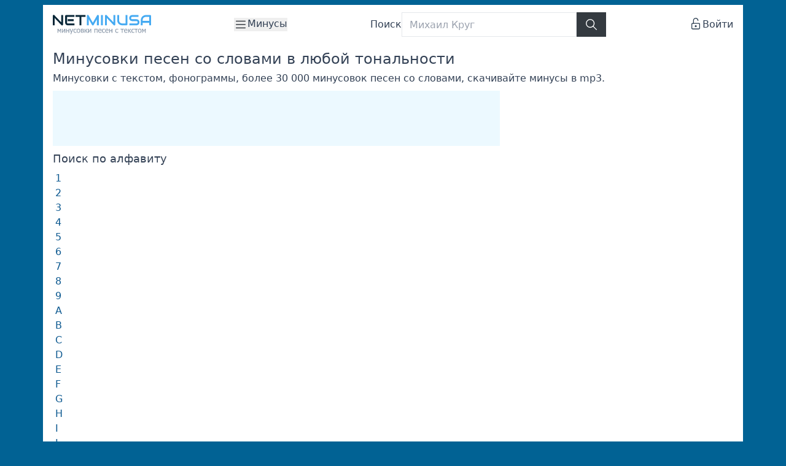

--- FILE ---
content_type: text/html; charset=utf-8
request_url: https://netminusa.ru/alphabet/%D1%8E
body_size: 12071
content:
<!doctype html>
<html lang="ru" class="flex flex-col min-h-screen">
<head>
    <meta charset="UTF-8">
    <meta name="viewport" content="width=device-width, initial-scale=1.0, maximum-scale=2.0, minimum-scale=1.0">

    <script defer>
        window.cfg = {
            S3Uri: "https://s3.netminusa.ru/netminusa",
        }
    </script>

    <script defer src="/static/assets/js/wavesurfer.min.js"></script>
    <script defer src="/static/node_modules/htmx.org/dist/htmx.min.js"></script>
    <script defer src="/static/node_modules/sticky-js/dist/sticky.min.js"></script>
    <script defer src="/static/assets/js/ws.min.js"></script>
    <script defer src="/static/assets/js/main.js?ver=v2.5.3"></script>

    <link rel="stylesheet" href="/static/assets/css/main.min.css?ver=v2.5.3">

    <title>Минусовки и артисты на символ Ю</title>
    <meta name="description" content="Найти минусовки на букву Ю">
    <meta name="keywords" content="минусовки, артисты, найти, скачать">

    

    <meta property="og:locale" content="ru_RU"/>
    <meta property="og:title" content="Минусовки и артисты на символ Ю"/>
    <meta property="og:url" content="https://netminusa.ru/alphabet/%D1%8E"/>
    <meta property="og:type" content="article"/>
    <meta property="og:description" content="Найти минусовки на букву Ю"/>
    <meta property="og:image" content="https://netminusa.ru/static/img/logo.png"/>

    <link rel="apple-touch-icon" sizes="180x180" href="/static/assets/favicon/apple-touch-icon.png">
    <link rel="icon" type="image/png" sizes="32x32" href="/static/assets/favicon/favicon-32x32.png">
    <link rel="icon" type="image/png" sizes="16x16" href="/static/assets/favicon/favicon-16x16.png">
    <link rel="manifest" href="/static/assets/favicon/site.webmanifest">
    <link rel="mask-icon" href="/static/assets/favicon/safari-pinned-tab.svg" color="#5bbad5">
    <link rel="shortcut icon" href="/static/assets/favicon/favicon.ico">
    <meta name="msapplication-TileColor" content="#da532c">
    <meta name="msapplication-config" content="/static/img/favicon/browserconfig.xml">
    <meta name="theme-color" content="#ffffff">

    <meta name="yandex-verification" content="8ca7fd84d38d38bb" />

    
    <script>
        window.dataLayer = window.dataLayer || [];
        function gtag(){dataLayer.push(arguments);}
        gtag('js', new Date());
        gtag('config', 'UA-82832643-5');
    </script>
    <script async src="https://www.googletagmanager.com/gtag/js?id=UA-82832643-5"></script>
    <script async src="https://yastatic.net/es5-shims/0.0.2/es5-shims.min.js"></script>
    <script async src="https://yastatic.net/share2/share.js"></script>
    <script>
        (function (d, w, c) {
            (w[c] = w[c] || []).push(function() {
                try {
                    w.yaCounter45009511 = new Ya.Metrika({
                        id:45009511,
                        clickmap:true,
                        trackLinks:true,
                        accurateTrackBounce:true,
                        webvisor:true
                    });
                } catch(e) { }
            });
            var n = d.getElementsByTagName("script")[0],
                s = d.createElement("script"),
                f = function () { n.parentNode.insertBefore(s, n); };
            s.type = "text/javascript";
            s.async = true;
            s.src = "https://mc.yandex.ru/metrika/watch.js";
            if (w.opera === "[object Opera]") {
                d.addEventListener("DOMContentLoaded", f, false);
            } else { f(); }
        })(document, window, "yandex_metrika_callbacks");
    </script>

    
    
    <script>window.yaContextCb = window.yaContextCb || [] </script>
    <script async src="https://yandex.ru/ads/system/context.js"></script>
    <script async src="https://cdn.digitalcaramel.com/caramel.js"></script>
    

</head>
<body class="bg-brand p-2 flex flex-col content-between justify-between gap-2 text-slate-700 min-h-screen frappe">
<header class="container max-w-screen-xl mx-auto flex content-center bg-white h-16 px-4 gap-3 items-center justify-between">
    <div class="w-40 h-full flex-shrink-0" aria-label="Логотип">
        <a href="/" class="flex h-full justify-center"><img src="/static/assets/img/logo.svg" alt="NetMinusa"></a>
    </div>
    <nav class="h-full flex-shrink-0 flex items-center justify-center" aria-label="Меню">
        <div class="relative flex justify-center align-middle">
            <button type="button" class="relative leading-tight flex gap-1 focus:outline-none" id="user-menu-button" aria-expanded="false" aria-haspopup="true">
                <svg xmlns="http://www.w3.org/2000/svg" class="icon icon-tabler icon-tabler-menu-2 stroke-dark-grey" width="22" height="22" viewBox="0 0 24 24" stroke-width="1.5" stroke="#2c3e50" fill="none" stroke-linecap="round" stroke-linejoin="round">
                    <path stroke="none" d="M0 0h24v24H0z" fill="none"/>
                    <path d="M4 6l16 0"/>
                    <path d="M4 12l16 0"/>
                    <path d="M4 18l16 0"/>
                </svg>
                <span class="block">Минусы</span>
            </button>
            <div id="user-menu" class="absolute right-0 z-10 mt-8 w-32 origin-center border border-grey bg-white py-1 shadow-lg focus:outline-none hidden" role="menu" aria-orientation="vertical" aria-labelledby="user-menu-button">
                <a href="/catalog" class="block px-4 py-2 text-sm hover:bg-gray-100" role="menuitem" tabindex="-1">Каталог</a>
                <a href="/sections" class="block px-4 py-2 text-sm hover:bg-gray-100" role="menuitem" tabindex="-1">Категории</a>
                <a href="/artists" class="block px-4 py-2 text-sm hover:bg-gray-100" role="menuitem" tabindex="-1">Артисты</a>
                <a href="/new" class="block px-4 py-2 text-sm hover:bg-gray-100" role="menuitem" tabindex="-1">Новинки</a>
                <a href="/top" class="block px-4 py-2 text-sm hover:bg-gray-100" role="menuitem" tabindex="-1">Популярные</a>
                <a href="/search" class="block px-4 py-2 text-sm hover:bg-gray-100" role="menuitem" tabindex="-1">Поиск</a>
                <a href="/make-minus" class="block px-4 py-2 text-sm hover:bg-gray-100" role="menuitem" tabindex="-1">Создать минус</a>
                <a href="/auth/login" class="block px-4 py-2 text-sm hover:bg-gray-100" role="menuitem" tabindex="-1">Войти</a>
            </div>
        </div>
    </nav>
    <form action="/search" method="get" class="flex-auto justify-center content-center items-center hidden sm:flex gap-3 my-3 max-w-sm h-10">
        <label for="search" class="items-center hidden lg:flex">Поиск</label>
        <div class="flex w-full h-full items-center justify-center">
            <div class="relative flex-1 h-full" data-suggest-wrapper>
                <input type="text"
                       id="search"
                       placeholder="Михаил Круг"
                       name="q"
                       class="px-3 flex items-center border rounded-0 focus:rounded-0 outline-0 border-gray h-full w-full"
                       aria-label="Поиск"
                       value=""
                       autocomplete="off"
                       data-search-suggest
                       data-suggest-url="/api/search/suggest"
                       autofocus>
                <div class="absolute left-0 top-full z-[999] mt-1 w-full hidden" data-suggest-box></div>
            </div>
            <button class="bg-dark-grey text-white px-3 h-full border border-dark-grey" aria-label="Найти">
                <svg xmlns="http://www.w3.org/2000/svg" class="icon icon-tabler icon-tabler-search stroke-white"
                     width="22" height="22" viewBox="0 0 24 24" stroke-width="1.5" stroke="#2c3e50" fill="none"
                     stroke-linecap="round" stroke-linejoin="round">
                    <path stroke="none" d="M0 0h24v24H0z" fill="none"/>
                    <path d="M10 10m-7 0a7 7 0 1 0 14 0a7 7 0 1 0 -14 0"/>
                    <path d="M21 21l-6 -6"/>
                </svg>
            </button>
        </div>
    </form>
    <div class="hidden sm:flex grow sm:grow-0 justify-end items-center max-w-40 overflow-hidden" aria-label="Авторизация">
        
        <a href="/auth/login" class="flex gap-1">
            <svg xmlns="http://www.w3.org/2000/svg" class="icon icon-tabler icon-tabler-lock-open" width="22" height="22" viewBox="0 0 24 24" stroke-width="1.5" stroke="#2c3e50" fill="none" stroke-linecap="round" stroke-linejoin="round">
                <path stroke="none" d="M0 0h24v24H0z" fill="none"/>
                <path d="M5 11m0 2a2 2 0 0 1 2 -2h10a2 2 0 0 1 2 2v6a2 2 0 0 1 -2 2h-10a2 2 0 0 1 -2 -2z" />
                <path d="M12 16m-1 0a1 1 0 1 0 2 0a1 1 0 1 0 -2 0" />
                <path d="M8 11v-5a4 4 0 0 1 8 0" />
            </svg>
            <span>Войти</span>
        </a>
        
    </div>
</header>

<div class="container max-w-screen-xl mx-auto flex sm:hidden bg-white px-4 py-3">
    <form action="/search" method="get" class="flex w-full gap-3 h-10">
        <div class="flex w-full h-full items-center justify-center">
            <div class="relative flex-1 h-full" data-suggest-wrapper>
                <input type="text"
                       id="search-mobile"
                       placeholder="Михаил Круг"
                       name="q"
                       class="px-3 flex items-center border rounded-0 focus:rounded-0 outline-0 border-gray h-full w-full"
                       aria-label="Поиск"
                       value=""
                       autocomplete="off"
                       data-search-suggest
                       data-suggest-url="/api/search/suggest"
                       data-mobile-search>
                <div class="absolute left-0 top-full z-[999] mt-1 w-full hidden" data-suggest-box>
                    <div class="bg-white border border-gray-100 rounded-md shadow-lg overflow-hidden">
                        
                        <div class="flex justify-between items-center px-3 py-2 border-b border-gray-100 bg-gray-50">
                            <span class="text-xs font-semibold uppercase tracking-wide text-slate-500">Результаты поиска</span>
                            <button type="button" class="p-1 hover:bg-gray-200 rounded-full transition-colors" data-suggest-close aria-label="Закрыть">
                                <svg xmlns="http://www.w3.org/2000/svg" class="text-slate-600" width="18" height="18" viewBox="0 0 24 24" stroke-width="2" stroke="currentColor" fill="none" stroke-linecap="round" stroke-linejoin="round">
                                    <path stroke="none" d="M0 0h24v24H0z" fill="none"/>
                                    <path d="M18 6l-12 12"/>
                                    <path d="M6 6l12 12"/>
                                </svg>
                            </button>
                        </div>
                        <div data-suggest-content></div>
                    </div>
                </div>
            </div>
            <button class="bg-dark-grey text-white px-3 h-full border border-dark-grey" aria-label="Найти">
                <svg xmlns="http://www.w3.org/2000/svg" class="icon icon-tabler icon-tabler-search stroke-white"
                     width="22" height="22" viewBox="0 0 24 24" stroke-width="1.5" stroke="#2c3e50" fill="none"
                     stroke-linecap="round" stroke-linejoin="round">
                    <path stroke="none" d="M0 0h24v24H0z" fill="none"/>
                    <path d="M10 10m-7 0a7 7 0 1 0 14 0a7 7 0 1 0 -14 0"/>
                    <path d="M21 21l-6 -6"/>
                </svg>
            </button>
        </div>
    </form>
</div>

    <nav class="container max-w-screen-xl mx-auto flex grow gap-2 flex-col bg-white px-4 py-3 overflow-hidden h-full">
        <h1 class="text-2xl font-medium m-0 p-0 mb-2 leading-6">Минусовки песен со словами в любой тональности</h1>
        <p class="mb-2">Минусовки с текстом, фонограммы, более 30 000 минусовок песен со словами, скачивайте минусы в mp3.</p>
        
<div>
    <div class="flex md:hidden gap-3 max-h-[280px]">
        <div class="inline-block w-[336px] h-[280px] bg-adv overflow-hidden">
            
                
                <div caramel-id="01j78m0sgjn9q1vcv9hmc4ydg7"></div>
            
        </div>
        <div class="hidden sm:inline-block w-[336px] h-[280px] bg-adv overflow-hidden">
            
                
                <div caramel-id="01j78m0sgjn9q1vcv9hmc4ydg7"></div>
            
        </div>
    </div>
    <div class="hidden md:inline-block w-[728px] h-[90px] bg-adv overflow-hidden">
        
            
            <div caramel-id="01j78m0sf9x9jxbqycyzy0ha2t"></div>
        
    </div>
</div>
        
<div class="flex flex-col max-w-xl">
    <h2 class="text-lg font-medium mb-2">Поиск по алфавиту</h2>
    <ul class="list-none">
        
            <li class="float-start">
                <a href="/alphabet/1" class="flex leading-tight px-1 pb-1 text-medium hover:underline hover:decoration-1 hover:text-link-h">1</a>
            </li>
        
            <li class="float-start">
                <a href="/alphabet/2" class="flex leading-tight px-1 pb-1 text-medium hover:underline hover:decoration-1 hover:text-link-h">2</a>
            </li>
        
            <li class="float-start">
                <a href="/alphabet/3" class="flex leading-tight px-1 pb-1 text-medium hover:underline hover:decoration-1 hover:text-link-h">3</a>
            </li>
        
            <li class="float-start">
                <a href="/alphabet/4" class="flex leading-tight px-1 pb-1 text-medium hover:underline hover:decoration-1 hover:text-link-h">4</a>
            </li>
        
            <li class="float-start">
                <a href="/alphabet/5" class="flex leading-tight px-1 pb-1 text-medium hover:underline hover:decoration-1 hover:text-link-h">5</a>
            </li>
        
            <li class="float-start">
                <a href="/alphabet/6" class="flex leading-tight px-1 pb-1 text-medium hover:underline hover:decoration-1 hover:text-link-h">6</a>
            </li>
        
            <li class="float-start">
                <a href="/alphabet/7" class="flex leading-tight px-1 pb-1 text-medium hover:underline hover:decoration-1 hover:text-link-h">7</a>
            </li>
        
            <li class="float-start">
                <a href="/alphabet/8" class="flex leading-tight px-1 pb-1 text-medium hover:underline hover:decoration-1 hover:text-link-h">8</a>
            </li>
        
            <li class="float-start">
                <a href="/alphabet/9" class="flex leading-tight px-1 pb-1 text-medium hover:underline hover:decoration-1 hover:text-link-h">9</a>
            </li>
        
            <li class="float-start">
                <a href="/alphabet/a" class="flex leading-tight px-1 pb-1 text-medium hover:underline hover:decoration-1 hover:text-link-h">A</a>
            </li>
        
            <li class="float-start">
                <a href="/alphabet/b" class="flex leading-tight px-1 pb-1 text-medium hover:underline hover:decoration-1 hover:text-link-h">B</a>
            </li>
        
            <li class="float-start">
                <a href="/alphabet/c" class="flex leading-tight px-1 pb-1 text-medium hover:underline hover:decoration-1 hover:text-link-h">C</a>
            </li>
        
            <li class="float-start">
                <a href="/alphabet/d" class="flex leading-tight px-1 pb-1 text-medium hover:underline hover:decoration-1 hover:text-link-h">D</a>
            </li>
        
            <li class="float-start">
                <a href="/alphabet/e" class="flex leading-tight px-1 pb-1 text-medium hover:underline hover:decoration-1 hover:text-link-h">E</a>
            </li>
        
            <li class="float-start">
                <a href="/alphabet/f" class="flex leading-tight px-1 pb-1 text-medium hover:underline hover:decoration-1 hover:text-link-h">F</a>
            </li>
        
            <li class="float-start">
                <a href="/alphabet/g" class="flex leading-tight px-1 pb-1 text-medium hover:underline hover:decoration-1 hover:text-link-h">G</a>
            </li>
        
            <li class="float-start">
                <a href="/alphabet/h" class="flex leading-tight px-1 pb-1 text-medium hover:underline hover:decoration-1 hover:text-link-h">H</a>
            </li>
        
            <li class="float-start">
                <a href="/alphabet/i" class="flex leading-tight px-1 pb-1 text-medium hover:underline hover:decoration-1 hover:text-link-h">I</a>
            </li>
        
            <li class="float-start">
                <a href="/alphabet/j" class="flex leading-tight px-1 pb-1 text-medium hover:underline hover:decoration-1 hover:text-link-h">J</a>
            </li>
        
            <li class="float-start">
                <a href="/alphabet/k" class="flex leading-tight px-1 pb-1 text-medium hover:underline hover:decoration-1 hover:text-link-h">K</a>
            </li>
        
            <li class="float-start">
                <a href="/alphabet/l" class="flex leading-tight px-1 pb-1 text-medium hover:underline hover:decoration-1 hover:text-link-h">L</a>
            </li>
        
            <li class="float-start">
                <a href="/alphabet/m" class="flex leading-tight px-1 pb-1 text-medium hover:underline hover:decoration-1 hover:text-link-h">M</a>
            </li>
        
            <li class="float-start">
                <a href="/alphabet/n" class="flex leading-tight px-1 pb-1 text-medium hover:underline hover:decoration-1 hover:text-link-h">N</a>
            </li>
        
            <li class="float-start">
                <a href="/alphabet/o" class="flex leading-tight px-1 pb-1 text-medium hover:underline hover:decoration-1 hover:text-link-h">O</a>
            </li>
        
            <li class="float-start">
                <a href="/alphabet/p" class="flex leading-tight px-1 pb-1 text-medium hover:underline hover:decoration-1 hover:text-link-h">P</a>
            </li>
        
            <li class="float-start">
                <a href="/alphabet/q" class="flex leading-tight px-1 pb-1 text-medium hover:underline hover:decoration-1 hover:text-link-h">Q</a>
            </li>
        
            <li class="float-start">
                <a href="/alphabet/r" class="flex leading-tight px-1 pb-1 text-medium hover:underline hover:decoration-1 hover:text-link-h">R</a>
            </li>
        
            <li class="float-start">
                <a href="/alphabet/s" class="flex leading-tight px-1 pb-1 text-medium hover:underline hover:decoration-1 hover:text-link-h">S</a>
            </li>
        
            <li class="float-start">
                <a href="/alphabet/t" class="flex leading-tight px-1 pb-1 text-medium hover:underline hover:decoration-1 hover:text-link-h">T</a>
            </li>
        
            <li class="float-start">
                <a href="/alphabet/u" class="flex leading-tight px-1 pb-1 text-medium hover:underline hover:decoration-1 hover:text-link-h">U</a>
            </li>
        
            <li class="float-start">
                <a href="/alphabet/v" class="flex leading-tight px-1 pb-1 text-medium hover:underline hover:decoration-1 hover:text-link-h">V</a>
            </li>
        
            <li class="float-start">
                <a href="/alphabet/w" class="flex leading-tight px-1 pb-1 text-medium hover:underline hover:decoration-1 hover:text-link-h">W</a>
            </li>
        
            <li class="float-start">
                <a href="/alphabet/x" class="flex leading-tight px-1 pb-1 text-medium hover:underline hover:decoration-1 hover:text-link-h">X</a>
            </li>
        
            <li class="float-start">
                <a href="/alphabet/y" class="flex leading-tight px-1 pb-1 text-medium hover:underline hover:decoration-1 hover:text-link-h">Y</a>
            </li>
        
            <li class="float-start">
                <a href="/alphabet/z" class="flex leading-tight px-1 pb-1 text-medium hover:underline hover:decoration-1 hover:text-link-h">Z</a>
            </li>
        
            <li class="float-start">
                <a href="/alphabet/%d0%b0" class="flex leading-tight px-1 pb-1 text-medium hover:underline hover:decoration-1 hover:text-link-h">А</a>
            </li>
        
            <li class="float-start">
                <a href="/alphabet/%d0%b1" class="flex leading-tight px-1 pb-1 text-medium hover:underline hover:decoration-1 hover:text-link-h">Б</a>
            </li>
        
            <li class="float-start">
                <a href="/alphabet/%d0%b2" class="flex leading-tight px-1 pb-1 text-medium hover:underline hover:decoration-1 hover:text-link-h">В</a>
            </li>
        
            <li class="float-start">
                <a href="/alphabet/%d0%b3" class="flex leading-tight px-1 pb-1 text-medium hover:underline hover:decoration-1 hover:text-link-h">Г</a>
            </li>
        
            <li class="float-start">
                <a href="/alphabet/%d0%b4" class="flex leading-tight px-1 pb-1 text-medium hover:underline hover:decoration-1 hover:text-link-h">Д</a>
            </li>
        
            <li class="float-start">
                <a href="/alphabet/%d0%b5" class="flex leading-tight px-1 pb-1 text-medium hover:underline hover:decoration-1 hover:text-link-h">Е</a>
            </li>
        
            <li class="float-start">
                <a href="/alphabet/%d0%b6" class="flex leading-tight px-1 pb-1 text-medium hover:underline hover:decoration-1 hover:text-link-h">Ж</a>
            </li>
        
            <li class="float-start">
                <a href="/alphabet/%d0%b7" class="flex leading-tight px-1 pb-1 text-medium hover:underline hover:decoration-1 hover:text-link-h">З</a>
            </li>
        
            <li class="float-start">
                <a href="/alphabet/%d0%b8" class="flex leading-tight px-1 pb-1 text-medium hover:underline hover:decoration-1 hover:text-link-h">И</a>
            </li>
        
            <li class="float-start">
                <a href="/alphabet/%d1%96" class="flex leading-tight px-1 pb-1 text-medium hover:underline hover:decoration-1 hover:text-link-h">І</a>
            </li>
        
            <li class="float-start">
                <a href="/alphabet/%d0%b9" class="flex leading-tight px-1 pb-1 text-medium hover:underline hover:decoration-1 hover:text-link-h">Й</a>
            </li>
        
            <li class="float-start">
                <a href="/alphabet/%d0%ba" class="flex leading-tight px-1 pb-1 text-medium hover:underline hover:decoration-1 hover:text-link-h">К</a>
            </li>
        
            <li class="float-start">
                <a href="/alphabet/%d0%bb" class="flex leading-tight px-1 pb-1 text-medium hover:underline hover:decoration-1 hover:text-link-h">Л</a>
            </li>
        
            <li class="float-start">
                <a href="/alphabet/%d0%bc" class="flex leading-tight px-1 pb-1 text-medium hover:underline hover:decoration-1 hover:text-link-h">М</a>
            </li>
        
            <li class="float-start">
                <a href="/alphabet/%d0%bd" class="flex leading-tight px-1 pb-1 text-medium hover:underline hover:decoration-1 hover:text-link-h">Н</a>
            </li>
        
            <li class="float-start">
                <a href="/alphabet/%d0%be" class="flex leading-tight px-1 pb-1 text-medium hover:underline hover:decoration-1 hover:text-link-h">О</a>
            </li>
        
            <li class="float-start">
                <a href="/alphabet/%d0%bf" class="flex leading-tight px-1 pb-1 text-medium hover:underline hover:decoration-1 hover:text-link-h">П</a>
            </li>
        
            <li class="float-start">
                <a href="/alphabet/%d1%80" class="flex leading-tight px-1 pb-1 text-medium hover:underline hover:decoration-1 hover:text-link-h">Р</a>
            </li>
        
            <li class="float-start">
                <a href="/alphabet/%d1%81" class="flex leading-tight px-1 pb-1 text-medium hover:underline hover:decoration-1 hover:text-link-h">С</a>
            </li>
        
            <li class="float-start">
                <a href="/alphabet/%d1%82" class="flex leading-tight px-1 pb-1 text-medium hover:underline hover:decoration-1 hover:text-link-h">Т</a>
            </li>
        
            <li class="float-start">
                <a href="/alphabet/%d1%83" class="flex leading-tight px-1 pb-1 text-medium hover:underline hover:decoration-1 hover:text-link-h">У</a>
            </li>
        
            <li class="float-start">
                <a href="/alphabet/%d1%84" class="flex leading-tight px-1 pb-1 text-medium hover:underline hover:decoration-1 hover:text-link-h">Ф</a>
            </li>
        
            <li class="float-start">
                <a href="/alphabet/%d1%85" class="flex leading-tight px-1 pb-1 text-medium hover:underline hover:decoration-1 hover:text-link-h">Х</a>
            </li>
        
            <li class="float-start">
                <a href="/alphabet/%d1%86" class="flex leading-tight px-1 pb-1 text-medium hover:underline hover:decoration-1 hover:text-link-h">Ц</a>
            </li>
        
            <li class="float-start">
                <a href="/alphabet/%d1%87" class="flex leading-tight px-1 pb-1 text-medium hover:underline hover:decoration-1 hover:text-link-h">Ч</a>
            </li>
        
            <li class="float-start">
                <a href="/alphabet/%d1%88" class="flex leading-tight px-1 pb-1 text-medium hover:underline hover:decoration-1 hover:text-link-h">Ш</a>
            </li>
        
            <li class="float-start">
                <a href="/alphabet/%d1%89" class="flex leading-tight px-1 pb-1 text-medium hover:underline hover:decoration-1 hover:text-link-h">Щ</a>
            </li>
        
            <li class="float-start">
                <a href="/alphabet/%d1%8d" class="flex leading-tight px-1 pb-1 text-medium hover:underline hover:decoration-1 hover:text-link-h">Э</a>
            </li>
        
            <li class="float-start">
                <a href="/alphabet/%d1%8e" class="flex leading-tight px-1 pb-1 text-medium hover:underline hover:decoration-1 hover:text-link-h">Ю</a>
            </li>
        
            <li class="float-start">
                <a href="/alphabet/%d1%8f" class="flex leading-tight px-1 pb-1 text-medium hover:underline hover:decoration-1 hover:text-link-h">Я</a>
            </li>
        
    </ul>
</div>

    </nav>

<main class="container max-w-screen-xl mx-auto flex flex-grow gap-2">
    <div class="flex flex-col flex-auto bg-white px-4 py-3 gap-3 overflow-hidden">
        
        <h1 class="text-2xl font-medium m-0 p-0 leading-6">Минусовки на букву Ю</h1>
<p>Минусовки песен с текстом, скачивайте минусы в mp3 бесплатно.</p>

<div>
    <div class="flex md:hidden gap-3 max-h-[280px]">
        <div class="inline-block w-[336px] h-[280px] bg-adv overflow-hidden">
            
                
                <div caramel-id="01j78m0sgjn9q1vcv9hmc4ydg7"></div>
            
        </div>
        <div class="hidden sm:inline-block w-[336px] h-[280px] bg-adv overflow-hidden">
            
                
                <div caramel-id="01j78m0sgjn9q1vcv9hmc4ydg7"></div>
            
        </div>
    </div>
    <div class="hidden md:inline-block w-[728px] h-[90px] bg-adv overflow-hidden">
        
            
            <div caramel-id="01j78m0sf9x9jxbqycyzy0ha2t"></div>
        
    </div>
</div>


<div aria-label="Артисты">
    <h3 class="text-xl font-medium m-0 p-0 leading-6 mb-3">Артисты</h3>
    <div class="flex gap-3 justify-between max-w-xl">
    
        <div class="flex flex-col">
        
            <div><a class="leading-tight text-medium hover:underline hover:decoration-1 hover:text-link-h" href="/artist/%d1%8e-%d0%bc%d0%b8%d1%85%d0%b0%d0%bb%d0%b5%d0%bd%d0%ba%d0%be">Ю. Михаленко</a> (1)</div>
        
            <div><a class="leading-tight text-medium hover:underline hover:decoration-1 hover:text-link-h" href="/artist/%d1%8e%d0%b4%d0%b8%d0%bd%d0%b0-%d0%b2">Юдина В</a> (2)</div>
        
            <div><a class="leading-tight text-medium hover:underline hover:decoration-1 hover:text-link-h" href="/artist/%d1%8e%d0%bb%d0%b4%d1%83%d0%b7-%d1%83%d1%81%d0%bc%d0%b0%d0%bd%d0%be%d0%b2%d0%b0">Юлдуз Усманова</a> (3)</div>
        
            <div><a class="leading-tight text-medium hover:underline hover:decoration-1 hover:text-link-h" href="/artist/%d1%8e%d0%bb%d0%b8%d1%8f-%d0%bd%d0%b0%d1%87%d0%b0%d0%bb%d0%be%d0%b2%d0%b0">Юлия Началова</a> (2)</div>
        
            <div><a class="leading-tight text-medium hover:underline hover:decoration-1 hover:text-link-h" href="/artist/%d1%8e%d0%bb%d0%b8%d1%8f-%d0%bd%d0%b0%d1%87%d0%b0%d0%bb%d0%be%d0%b2%d0%b0-%d0%b8-%d1%80%d0%be%d0%b4%d0%b8%d0%be%d0%bd-%d0%b3%d0%b0%d0%b7%d0%bc%d0%b0%d0%bd%d0%be%d0%b2">Юлия Началова и Родион Газманов</a> (1)</div>
        
            <div><a class="leading-tight text-medium hover:underline hover:decoration-1 hover:text-link-h" href="/artist/%d1%8e%d0%bb%d0%b8%d1%8f-%d1%80%d0%b0%d0%b9">Юлия Рай</a> (1)</div>
        
            <div><a class="leading-tight text-medium hover:underline hover:decoration-1 hover:text-link-h" href="/artist/%d1%8e%d0%bb%d0%b8%d1%8f-%d1%81%d0%b0%d0%b2%d0%b8%d1%87%d0%b5%d0%b2%d0%b0">Юлия Савичева</a> (1)</div>
        
            <div><a class="leading-tight text-medium hover:underline hover:decoration-1 hover:text-link-h" href="/artist/%d1%8e%d0%bb%d0%b8%d1%8f-%d1%81%d0%b0%d0%b2%d0%b8%d1%87%d0%b5%d0%b2%d0%b0-%d0%b8-%d0%b4%d0%b6%d0%b8%d0%b3%d0%b0%d0%bd">Юлия Савичева И Джиган</a> (1)</div>
        
            <div><a class="leading-tight text-medium hover:underline hover:decoration-1 hover:text-link-h" href="/artist/%d1%8e%d0%bb%d1%8f-%d1%81%d0%b0%d0%b2%d0%b8%d1%87%d0%b5%d0%b2%d0%b0">Юля Савичева</a> (2)</div>
        
            <div><a class="leading-tight text-medium hover:underline hover:decoration-1 hover:text-link-h" href="/artist/%d1%8e%d1%80%d0%b8%d0%b9-%d0%b0%d0%bd%d1%82%d0%be%d0%bd%d0%be%d0%b2">Юрий Антонов</a> (6)</div>
        
            <div><a class="leading-tight text-medium hover:underline hover:decoration-1 hover:text-link-h" href="/artist/%d1%8e%d1%80%d0%b8%d0%b9-%d0%b0%d0%bd%d1%82%d0%be%d0%bd%d0%be%d0%b2-%d0%b8-%d1%81%d0%b8%d0%bd%d1%8f%d1%8f-%d0%bf%d1%82%d0%b8%d1%86%d0%b0">Юрий Антонов и Синяя птица</a> (1)</div>
        
            <div><a class="leading-tight text-medium hover:underline hover:decoration-1 hover:text-link-h" href="/artist/%d1%8e%d1%80%d0%b8%d0%b9-%d0%b2%d0%b8%d0%b7%d0%b1%d0%be%d1%80">Юрий Визбор</a> (2)</div>
        
        </div>
    
        <div class="flex flex-col">
        
            <div><a class="leading-tight text-medium hover:underline hover:decoration-1 hover:text-link-h" href="/artist/%d1%8e%d1%80%d0%b8%d0%b9-%d0%b4%d0%b0%d0%b2%d0%b8%d0%b4%d1%8e%d0%ba">Юрий Давидюк</a> (1)</div>
        
            <div><a class="leading-tight text-medium hover:underline hover:decoration-1 hover:text-link-h" href="/artist/%d1%8e%d1%80%d0%b8%d0%b9-%d0%bb%d0%be%d0%b7%d0%b0">Юрий Лоза</a> (1)</div>
        
            <div><a class="leading-tight text-medium hover:underline hover:decoration-1 hover:text-link-h" href="/artist/%d1%8e%d1%80%d0%b8%d0%b9-%d1%81%d0%b0%d1%83%d0%bb%d1%8c%d1%81%d0%ba%d0%b8%d0%b9">Юрий Саульский</a> (1)</div>
        
            <div><a class="leading-tight text-medium hover:underline hover:decoration-1 hover:text-link-h" href="/artist/%d1%8e%d1%80%d0%b8%d0%b9-%d1%87%d0%b8%d1%87%d0%ba%d0%be%d0%b2">Юрий Чичков</a> (3)</div>
        
            <div><a class="leading-tight text-medium hover:underline hover:decoration-1 hover:text-link-h" href="/artist/%d1%8e%d1%80%d0%b8%d0%b9-%d1%88%d0%b0%d1%82%d1%83%d0%bd%d0%be%d0%b2-%d0%bb%d0%b0%d1%81%d0%ba%d0%be%d0%b2%d1%8b%d0%b9-%d0%bc%d0%b0%d0%b9">Юрий Шатунов / Ласковый май</a> (16)</div>
        
            <div><a class="leading-tight text-medium hover:underline hover:decoration-1 hover:text-link-h" href="/artist/%d1%8e%d1%80%d0%b8%d0%b9-%d1%88%d0%b8%d0%bb%d0%be%d0%b2">Юрий Шилов</a> (1)</div>
        
            <div><a class="leading-tight text-medium hover:underline hover:decoration-1 hover:text-link-h" href="/artist/%d1%8e%d1%80%d0%ba%d0%be%d0%b2%d1%81%d0%ba%d0%b8%d0%b9-%d0%b8%d0%b3%d0%be%d1%80%d1%8c">Юрковский Игорь</a> (1)</div>
        
            <div><a class="leading-tight text-medium hover:underline hover:decoration-1 hover:text-link-h" href="/artist/%d1%8e%d1%80%d0%bf%d0%b0%d0%bb%d0%be%d0%b2-%d0%b0%d0%bb%d0%b5%d0%ba%d1%81%d0%b0%d0%bd%d0%b4%d1%80">Юрпалов Александр</a> (5)</div>
        
            <div><a class="leading-tight text-medium hover:underline hover:decoration-1 hover:text-link-h" href="/artist/%d1%8e%d1%81%d1%83%d0%bf%d0%be%d0%b2-%d0%bf%d0%b0%d0%b2%d0%b5%d0%bb">Юсупов Павел</a> (1)</div>
        
            <div><a class="leading-tight text-medium hover:underline hover:decoration-1 hover:text-link-h" href="/artist/%d1%8e%d1%82%d0%b0">Юта</a> (13)</div>
        
            <div><a class="leading-tight text-medium hover:underline hover:decoration-1 hover:text-link-h" href="/artist/%d1%8e%d1%82%d0%b0-feat-%d0%b2%d0%bb%d0%b0%d0%b4%d0%b8%d0%bc%d0%b8%d1%80-%d1%88%d0%b0%d1%85%d1%80%d0%b8%d0%bd">Юта feat Владимир Шахрин</a> (1)</div>
        
            <div><a class="leading-tight text-medium hover:underline hover:decoration-1 hover:text-link-h" href="/artist/%d1%8e%d1%82%d0%b0-%d0%b8-%d1%8f%d0%bd-%d0%bc%d0%b0%d1%80%d1%82%d0%b8">Юта и Ян Марти</a> (1)</div>
        
        </div>
    
    </div>
</div>


<div aria-label="Минусы">
    <h3 class="text-xl font-medium m-0 p-0 leading-6 mb-3">Минусы</h3>
    <div class="flex gap-3 justify-between max-w-xl">
    
        <div class="flex flex-col">
            
                <a class="leading-tight text-medium hover:underline hover:decoration-1 hover:text-link-h" href="/sound/%d0%bd%d0%be%d0%b2%d0%b0%d1%8f-%d0%b2%d0%be%d0%bb%d0%bd%d0%b0-%d1%8e%d1%80%d0%bc%d0%b0%d0%bb%d0%b0-old-vers-35">Юрмала (old Vers)</a>
            
                <a class="leading-tight text-medium hover:underline hover:decoration-1 hover:text-link-h" href="/sound/%d0%b3%d1%83%d1%82%d0%ba%d0%be%d0%b2%d0%b8%d1%87-%d0%bb%d0%b5%d0%be%d0%bd%d0%b8%d0%b4-%d1%8e%d0%bd%d0%be%d1%81%d1%82%d1%8c-%d1%85%d1%83%d0%bb%d0%b8%d0%b3%d0%b0%d0%bd%d0%ba%d0%b0-57">Юность Хулиганка</a>
            
                <a class="leading-tight text-medium hover:underline hover:decoration-1 hover:text-link-h" href="/sound/%d0%ba%d0%be%d0%bd%d0%b5%d1%86-%d1%84%d0%b8%d0%bb%d1%8c%d0%bc%d0%b0-%d0%b8-dj-%d0%b3%d1%80%d1%83%d0%b2-%d1%8e%d0%bd%d0%be%d1%81%d1%82%d1%8c-%d0%b2-%d1%81%d0%b0%d0%bf%d0%be%d0%b3%d0%b0%d1%85-remix-88">Юность В Сапогах (remix)</a>
            
                <a class="leading-tight text-medium hover:underline hover:decoration-1 hover:text-link-h" href="/sound/%d0%b4%d0%be%d0%bc%d0%b8%d0%bd%d0%be-%d1%8e%d0%b1%d0%b8%d0%bb%d0%b5%d0%b9%d0%bd%d0%b0%d1%8f-83">Юбилейная</a>
            
                <a class="leading-tight text-medium hover:underline hover:decoration-1 hover:text-link-h" href="/sound/%d0%b1%d0%b5%d0%bb%d1%8b%d0%b9-%d0%b4%d0%b5%d0%bd%d1%8c-%d1%8e%d1%80%d0%be%d1%87%d0%ba%d0%b0-33">Юрочка</a>
            
                <a class="leading-tight text-medium hover:underline hover:decoration-1 hover:text-link-h" href="/sound/%d1%82%d1%80%d1%83%d0%b1%d0%b0%d1%87-%d0%bd%d0%b8%d0%ba%d0%be%d0%bb%d0%b0%d0%b9-%d1%8e%d0%b6%d0%bd%d1%8b%d0%b9-%d0%b2%d0%b5%d1%82%d0%b5%d1%80-76">Южный Ветер</a>
            
                <a class="leading-tight text-medium hover:underline hover:decoration-1 hover:text-link-h" href="/sound/%d0%ba%d1%80%d1%83%d0%b3-%d0%b8%d1%80%d0%b8%d0%bd%d0%b0-%d1%8e%d0%b1%d0%be%d1%87%d0%ba%d0%b0-87">Юбочка</a>
            
                <a class="leading-tight text-medium hover:underline hover:decoration-1 hover:text-link-h" href="/sound/%d0%b2%d0%b0%d0%b9%d0%ba%d1%83%d0%bb%d0%b5-%d0%bb%d0%b0%d0%b9%d0%bc%d0%b0-%d1%8e%d1%80%d0%bc%d0%b0%d0%bb%d0%b0-53">Юрмала</a>
            
                <a class="leading-tight text-medium hover:underline hover:decoration-1 hover:text-link-h" href="/sound/%d0%bd%d0%b5-%d0%b0%d0%bd%d0%b3%d0%b5%d0%bb%d1%8b-%d1%8e%d1%80%d0%b0-%d0%bf%d1%80%d0%be%d1%81%d1%82%d0%b8-70">Юра, Прости</a>
            
                <a class="leading-tight text-medium hover:underline hover:decoration-1 hover:text-link-h" href="/sound/%d0%b0-%d1%81%d1%82%d1%83%d0%b4%d0%b8%d0%be-%d1%8e%d0%b6%d0%bd%d0%be%d0%b5-%d1%81%d0%be%d0%bb%d0%bd%d1%86%d0%b5-92">Южное Солнце</a>
            
                <a class="leading-tight text-medium hover:underline hover:decoration-1 hover:text-link-h" href="/sound/%d0%b1%d0%be%d0%b1%d0%ba%d0%be%d0%b2-%d1%81%d0%bb%d0%b0%d0%b2%d0%b0-%d1%8e%d0%bb%d1%8c%d0%ba%d0%b8%d0%bd-%d1%8e%d0%b1%d0%b8%d0%bb%d0%b5%d0%b9-86">Юлькин Юбилей</a>
            
                <a class="leading-tight text-medium hover:underline hover:decoration-1 hover:text-link-h" href="/sound/%d0%ba%d0%b0%d0%b1%d1%80%d0%b8%d0%be%d0%bb%d0%b5%d1%82-%d1%8e%d0%bb%d0%b8-50">Юли</a>
            
                <a class="leading-tight text-medium hover:underline hover:decoration-1 hover:text-link-h" href="/sound/%d0%b1%d0%b0%d0%b6%d0%b8%d0%bd%d0%be%d0%b2%d1%81%d0%ba%d0%b8%d0%b9-%d0%b2%d0%bb%d0%b0%d0%b4%d0%b8%d0%bc%d0%b8%d1%80-%d1%8e%d0%bb%d1%8c%d0%ba%d0%b0-72">Юлька</a>
            
                <a class="leading-tight text-medium hover:underline hover:decoration-1 hover:text-link-h" href="/sound/%d1%82%d1%80%d0%be%d1%84%d0%b8%d0%bc-%d1%8e%d0%b4%d0%b6%d0%b8-%d1%8f%d0%bc%d0%be%d0%bc%d0%be%d1%82%d0%be-11">Юджи Ямомото</a>
            
                <a class="leading-tight text-medium hover:underline hover:decoration-1 hover:text-link-h" href="/sound/%d1%81%d0%b0%d0%b2%d0%b8%d1%87%d0%b5%d0%b2%d0%b0-%d1%8e%d0%bb%d0%b8%d1%8f-%d1%8e%d0%bb%d0%b8-%d1%8e%d0%bb%d0%b8%d1%8f-79">Юли-Юлия</a>
            
                <a class="leading-tight text-medium hover:underline hover:decoration-1 hover:text-link-h" href="/sound/%d0%b2%d0%b8%d0%ba%d1%82%d0%be%d1%80-%d0%ba%d1%80%d0%b0%d1%81%d0%bd%d0%b8%d0%ba%d0%be%d0%b2-%d1%8e%d0%b1%d0%b8%d0%bb%d0%b5%d0%b9-66">Юбилей</a>
            
        </div>
    
        <div class="flex flex-col">
            
                <a class="leading-tight text-medium hover:underline hover:decoration-1 hover:text-link-h" href="/sound/%d0%ba%d0%be%d0%bd%d0%b5%d1%86-%d1%84%d0%b8%d0%bb%d1%8c%d0%bc%d0%b0-%d1%8e%d0%bd%d0%be%d1%81%d1%82%d1%8c-%d0%b2-%d1%81%d0%b0%d0%bf%d0%be%d0%b3%d0%b0%d1%85-44">Юность в сапогах</a>
            
                <a class="leading-tight text-medium hover:underline hover:decoration-1 hover:text-link-h" href="/sound/%d1%8e%d0%bd%d0%be%d1%81%d1%82%d1%8c-88">Юность</a>
            
                <a class="leading-tight text-medium hover:underline hover:decoration-1 hover:text-link-h" href="/sound/%d1%81%d0%b8%d0%bd%d1%8f%d1%8f-%d0%bf%d1%82%d0%b8%d1%86%d0%b0-%d1%8e%d0%bb%d1%8f-92">Юля</a>
            
                <a class="leading-tight text-medium hover:underline hover:decoration-1 hover:text-link-h" href="/sound/%d1%86%d0%b2%d0%b5%d1%82%d1%8b-%d1%8e%d1%80%d0%bc%d0%b0%d0%bb%d0%b0-minus-36">Юрмала (minus)</a>
            
                <a class="leading-tight text-medium hover:underline hover:decoration-1 hover:text-link-h" href="/sound/%d1%8e%d0%bd%d0%be%d1%81%d1%82%d1%8c-%d0%bc%d0%be%d1%8f-67">Юность Моя</a>
            
                <a class="leading-tight text-medium hover:underline hover:decoration-1 hover:text-link-h" href="/sound/%d1%8e%d0%b6%d0%bd%d1%8b%d0%b9-%d1%87%d0%b5%d0%bb%d0%be%d0%b2%d0%b5%d0%ba-10">Южный Человек</a>
            
                <a class="leading-tight text-medium hover:underline hover:decoration-1 hover:text-link-h" href="/sound/%d1%8e%d0%bb%d0%b8%d0%b0%d0%bd%d0%bd%d0%b0-%d0%bc%d0%b8%d0%bd%d1%83%d1%81-54">Юлианна (минус)</a>
            
                <a class="leading-tight text-medium hover:underline hover:decoration-1 hover:text-link-h" href="/sound/%d0%bd%d0%be%d1%87%d0%bd%d1%8b%d0%b5-%d1%81%d0%bd%d0%b0%d0%b9%d0%bf%d0%b5%d1%80%d1%8b-%d1%8e%d0%b6%d0%bd%d1%8b%d0%b9-%d0%bf%d0%be%d0%bb%d1%8e%d1%81-12">Южный полюс</a>
            
                <a class="leading-tight text-medium hover:underline hover:decoration-1 hover:text-link-h" href="/sound/kaskad-yunost-nachinaetsya-minus-mp3-cu364vpgf8uc739960g0">Юность начинается </a>
            
                <a class="leading-tight text-medium hover:underline hover:decoration-1 hover:text-link-h" href="/sound/%d1%87%d0%b0%d1%81%d1%82%d0%bd%d1%8b%d0%b9-%d1%81%d0%b5%d0%ba%d1%82%d0%be%d1%80-%d1%8e%d1%80%d0%ba%d0%b8%d0%bd%d1%8b-%d0%bf%d0%b5%d1%81%d0%bd%d0%b8-%d0%bc%d0%b8%d0%bd%d1%83%d1%81-cu5s4lpgf8uc73er5nig">Юркины песни</a>
            
                <a class="leading-tight text-medium hover:underline hover:decoration-1 hover:text-link-h" href="/sound/%d1%8e%d0%bd%d0%be%d1%81%d1%82%d1%8c-dabro-%d1%8e%d0%bd%d0%be%d1%81%d1%82%d1%8c-%d0%bc%d0%b8%d0%bd%d1%83%d1%81mp3-cuf2in9gf8uc73er5qeg">Юность </a>
            
                <a class="leading-tight text-medium hover:underline hover:decoration-1 hover:text-link-h" href="/sound/%d0%b4%d0%b5%d1%82%d1%81%d0%ba%d0%b8%d0%b5-%d1%8e%d0%b1%d0%b8%d0%bb%d0%b5%d0%b9%d0%bd%d1%8b%d0%b9-%d0%bc%d0%b0%d1%80%d1%88-%d0%bc%d0%b0%d1%81%d1%82%d0%b5%d1%80%d0%b0-minus-d0epiv1gf8uc73et3230">Юбилейный марш</a>
            
                <a class="leading-tight text-medium hover:underline hover:decoration-1 hover:text-link-h" href="/sound/%d0%b3%d0%b5%d0%b1%d0%b0-%d0%b3%d1%80%d1%83%d0%bf%d0%bf%d0%b0-%d1%8e%d1%80%d0%be%d1%87%d0%ba%d0%b0-%d0%bc%d0%b8%d0%bd%d1%83%d1%81">Юрочка</a>
            
                <a class="leading-tight text-medium hover:underline hover:decoration-1 hover:text-link-h" href="/sound/%d0%b7%d0%b2%d0%b5%d1%80%d0%b8-%d1%8e%d0%b6%d0%bd%d0%b0%d1%8f-%d0%bd%d0%be%d1%87%d1%8c-%d0%bc%d0%b8%d0%bd%d1%83%d1%81-%d0%bc%d0%b0%d1%81%d1%82%d0%b5%d1%80-%d0%b1%d1%8d%d0%ba">Южная ночь</a>
            
                <a class="leading-tight text-medium hover:underline hover:decoration-1 hover:text-link-h" href="/sound/%d1%82%d0%b8%d1%80%d0%be%d0%bb%d1%8c%d1%81%d0%ba%d0%b8%d0%b9-%d0%b2%d0%b0%d0%b4%d0%b8%d0%bc-%d1%8e%d0%b1%d0%b8%d0%bb%d0%b5%d0%b9%d0%bd%d0%b0%d1%8f-%d0%bc%d0%b8%d0%bd%d1%83%d1%81-%d0%b1%d1%8d%d0%ba">Юбилейная</a>
            
                <a class="leading-tight text-medium hover:underline hover:decoration-1 hover:text-link-h" href="/sound/%d1%81%d0%b0%d0%b2%d0%b8%d1%87%d0%b5%d0%b2%d0%b0-%d1%8e%d0%bb%d1%8f-%d1%8e%d0%bb%d0%b8%d1%8f-%d0%bc%d0%b8%d0%bd%d1%83%d1%81-%d0%bd%d0%b5%d0%b9%d1%80%d0%be%d0%bc%d0%b0%d1%81%d1%82%d0%b5%d1%80-%d0%b1%d1%8d%d0%ba">Юлия</a>
            
        </div>
    
    </div>
</div>

    </div>
    
    <div class="hidden md:flex flex-col shrink-0 bg-white py-3 gap-3 overflow-hidden" style="width: 300px">
        <h2 class="text-lg font-medium m-0 p-0 leading-6 px-4">Популярные</h2>
        <div class="px-4 flex flex-col gap-2">
            
                <div class="flex flex-col gap-2 js-row-track" itemscope itemtype="https://schema.org/MusicRecording">
    <meta itemprop="name" content="Гагарина Полина - Кукушка">
    
    <a itemprop="url" href="/sound/%d0%b3%d0%b0%d0%b3%d0%b0%d1%80%d0%b8%d0%bd%d0%b0-%d0%bf%d0%be%d0%bb%d0%b8%d0%bd%d0%b0-%d0%ba%d1%83%d0%ba%d1%83%d1%88%d0%ba%d0%b0-92" class="flex leading-tight text-medium hover:underline hover:decoration-1 hover:text-link-h">Гагарина Полина - Кукушка</a>
    
    <div id="player-fb38c1d64b49f9cfa276d699db55a21f" class="js-track c1 flex items-center gap-3 h-[38px]" data-box="" data-hash="fb38c1d64b49f9cfa276d699db55a21f" data-src="/api/play/fb38c1d64b49f9cfa276d699db55a21f" data-s3dst="files/08/2a/082ae224-df13-4632-bc34-8479912bd35a/netminusa-ru_gagarina-polina-kukushka-92.mp3" data-uuid="082ae224-df13-4632-bc34-8479912bd35a" data-sound-code="гагарина-полина-кукушка-92" data-artist-code="" data-section-code="" data-height="36" itemprop="audio">
        <div class="flex items-center justify-start shrink-0" aria-label="Кнопка Play">
            <button class="js-play pointer-events-auto relative inline-flex rounded-full bg-white text-[0.8125rem] font-medium leading-5 text-slate-700 border border-gray-300 hover:bg-slate-50 hover:text-slate-900 hover:border-blue-300 group" title="Играть" aria-label="Кнопка Play">
                <span class="flex p-2">
                    <svg class="js-play-icon icon icon-tabler icon-tabler-player-play group-hover:stroke-blue-500" width="22" height="22" viewBox="0 0 24 24"
                         stroke-width="1.5" stroke="#2c3e50" fill="none" stroke-linecap="round" stroke-linejoin="round">
                        <path stroke="none" d="M0 0h24v24H0z" fill="none"/>
                        <path d="M7 4v16l13 -8z"/>
                    </svg>
                    <svg xmlns="http://www.w3.org/2000/svg" class="js-pause-icon icon icon-tabler icon-tabler-player-pause group-hover:stroke-blue-500 hidden" width="22" height="22" viewBox="0 0 24 24" stroke-width="1.5" stroke="#2c3e50" fill="none" stroke-linecap="round" stroke-linejoin="round">
                        <path stroke="none" d="M0 0h24v24H0z" fill="none"/><path d="M6 5m0 1a1 1 0 0 1 1 -1h2a1 1 0 0 1 1 1v12a1 1 0 0 1 -1 1h-2a1 1 0 0 1 -1 -1z" />
                        <path d="M14 5m0 1a1 1 0 0 1 1 -1h2a1 1 0 0 1 1 1v12a1 1 0 0 1 -1 1h-2a1 1 0 0 1 -1 -1z" />
                    </svg>
                    <svg xmlns="http://www.w3.org/2000/svg" class="js-loading-icon animate-spin icon icon-tabler icon-tabler-loader-2 hidden" width="22" height="22" viewBox="0 0 24 24" stroke-width="1.5" stroke="#2c3e50" fill="none" stroke-linecap="round" stroke-linejoin="round">
                      <path stroke="none" d="M0 0h24v24H0z" fill="none"/>
                      <path d="M12 3a9 9 0 1 0 9 9" />
                    </svg>
                </span>
            </button>
        </div>
        <div class="flex-auto overflow-hidden h-full bg-blue-50" aria-label="Волновая форма">
            <div class="waveform py-[1px] w-full" id="waveform-fb38c1d64b49f9cfa276d699db55a21f"></div>
        </div>
        <div class="hidden sm:flex" aria-label="Длина трека">3:50</div>
        
        
        
        
    </div>
    <div class="flex flex-wrap gap-5 items-center text-xs text-gray-500 -mt-1">
        <div class="flex flex-wrap gap-x-4 gap-y-2">
            <div class="flex items-center gap-1" title="Просмотры">
                <svg xmlns="http://www.w3.org/2000/svg" class="icon icon-tabler icon-tabler-eye" width="16" height="16" viewBox="0 0 24 24" stroke-width="1.5" stroke="currentColor" fill="none" stroke-linecap="round" stroke-linejoin="round"><path stroke="none" d="M0 0h24v24H0z" fill="none"/><path d="M10 12a2 2 0 1 0 4 0a2 2 0 0 0 -4 0" /><path d="M21 12c-2.2 4.3 -6 7 -9 7s-6.8 -2.7 -9 -7c2.2 -4.3 6 -7 9 -7s6.8 2.7 9 7" /></svg>
                <span>0</span>
            </div>
            <div class="flex items-center gap-1" title="Загрузки">
                <svg xmlns="http://www.w3.org/2000/svg" class="icon icon-tabler icon-tabler-download" width="16" height="16" viewBox="0 0 24 24" stroke-width="1.5" stroke="currentColor" fill="none" stroke-linecap="round" stroke-linejoin="round"><path stroke="none" d="M0 0h24v24H0z" fill="none"/><path d="M4 17v2a2 2 0 0 0 2 2h12a2 2 0 0 0 2 -2v-2" /><path d="M7 11l5 5l5 -5" /><path d="M12 4l0 12" /></svg>
                <span>0</span>
            </div>
            <div class="flex items-center gap-1" title="В избранном">
                <svg xmlns="http://www.w3.org/2000/svg" class="icon icon-tabler icon-tabler-bookmark" width="16" height="16" viewBox="0 0 24 24" stroke-width="1.5" stroke="currentColor" fill="none" stroke-linecap="round" stroke-linejoin="round"><path stroke="none" d="M0 0h24v24H0z" fill="none"/><path d="M18 7v12l-6 -4l-6 4v-12a4 4 0 0 1 4 -4h4a4 4 0 0 1 4 4z" /></svg>
                <span>0</span>
            </div>
        </div>
        <div class="flex-shrink-0">
            9.2 MB, 320 Kbps, master, текст
        </div>
    </div>
</div>
                <hr class="border-0 border-b last:border-b-0 border-gray-100">
            
                <div class="flex flex-col gap-2 js-row-track" itemscope itemtype="https://schema.org/MusicRecording">
    <meta itemprop="name" content="Татьяна Куртукова - Матушка">
    
    <a itemprop="url" href="/sound/%d1%82%d0%b0%d1%82%d1%8c%d1%8f%d0%bd%d0%b0-%d0%ba%d1%83%d1%80%d1%82%d1%83%d0%ba%d0%be%d0%b2%d0%b0-%d0%bc%d0%b0%d1%82%d1%83%d1%88%d0%ba%d0%b0-72" class="flex leading-tight text-medium hover:underline hover:decoration-1 hover:text-link-h">Татьяна Куртукова - Матушка</a>
    
    <div id="player-4c3475e3acb5c1fa2dadcc1f9a9538f6" class="js-track c1 flex items-center gap-3 h-[38px]" data-box="" data-hash="4c3475e3acb5c1fa2dadcc1f9a9538f6" data-src="/api/play/4c3475e3acb5c1fa2dadcc1f9a9538f6" data-s3dst="files/5a/2b/5a2b78d5-549f-46f3-801a-42a046821f05/netminusa-ru_tatiana-kurtukova-matushka-72.mp3" data-uuid="5a2b78d5-549f-46f3-801a-42a046821f05" data-sound-code="татьяна-куртукова-матушка-72" data-artist-code="" data-section-code="" data-height="36" itemprop="audio">
        <div class="flex items-center justify-start shrink-0" aria-label="Кнопка Play">
            <button class="js-play pointer-events-auto relative inline-flex rounded-full bg-white text-[0.8125rem] font-medium leading-5 text-slate-700 border border-gray-300 hover:bg-slate-50 hover:text-slate-900 hover:border-blue-300 group" title="Играть" aria-label="Кнопка Play">
                <span class="flex p-2">
                    <svg class="js-play-icon icon icon-tabler icon-tabler-player-play group-hover:stroke-blue-500" width="22" height="22" viewBox="0 0 24 24"
                         stroke-width="1.5" stroke="#2c3e50" fill="none" stroke-linecap="round" stroke-linejoin="round">
                        <path stroke="none" d="M0 0h24v24H0z" fill="none"/>
                        <path d="M7 4v16l13 -8z"/>
                    </svg>
                    <svg xmlns="http://www.w3.org/2000/svg" class="js-pause-icon icon icon-tabler icon-tabler-player-pause group-hover:stroke-blue-500 hidden" width="22" height="22" viewBox="0 0 24 24" stroke-width="1.5" stroke="#2c3e50" fill="none" stroke-linecap="round" stroke-linejoin="round">
                        <path stroke="none" d="M0 0h24v24H0z" fill="none"/><path d="M6 5m0 1a1 1 0 0 1 1 -1h2a1 1 0 0 1 1 1v12a1 1 0 0 1 -1 1h-2a1 1 0 0 1 -1 -1z" />
                        <path d="M14 5m0 1a1 1 0 0 1 1 -1h2a1 1 0 0 1 1 1v12a1 1 0 0 1 -1 1h-2a1 1 0 0 1 -1 -1z" />
                    </svg>
                    <svg xmlns="http://www.w3.org/2000/svg" class="js-loading-icon animate-spin icon icon-tabler icon-tabler-loader-2 hidden" width="22" height="22" viewBox="0 0 24 24" stroke-width="1.5" stroke="#2c3e50" fill="none" stroke-linecap="round" stroke-linejoin="round">
                      <path stroke="none" d="M0 0h24v24H0z" fill="none"/>
                      <path d="M12 3a9 9 0 1 0 9 9" />
                    </svg>
                </span>
            </button>
        </div>
        <div class="flex-auto overflow-hidden h-full bg-blue-50" aria-label="Волновая форма">
            <div class="waveform py-[1px] w-full" id="waveform-4c3475e3acb5c1fa2dadcc1f9a9538f6"></div>
        </div>
        <div class="hidden sm:flex" aria-label="Длина трека">2:59</div>
        
        
        
        
    </div>
    <div class="flex flex-wrap gap-5 items-center text-xs text-gray-500 -mt-1">
        <div class="flex flex-wrap gap-x-4 gap-y-2">
            <div class="flex items-center gap-1" title="Просмотры">
                <svg xmlns="http://www.w3.org/2000/svg" class="icon icon-tabler icon-tabler-eye" width="16" height="16" viewBox="0 0 24 24" stroke-width="1.5" stroke="currentColor" fill="none" stroke-linecap="round" stroke-linejoin="round"><path stroke="none" d="M0 0h24v24H0z" fill="none"/><path d="M10 12a2 2 0 1 0 4 0a2 2 0 0 0 -4 0" /><path d="M21 12c-2.2 4.3 -6 7 -9 7s-6.8 -2.7 -9 -7c2.2 -4.3 6 -7 9 -7s6.8 2.7 9 7" /></svg>
                <span>0</span>
            </div>
            <div class="flex items-center gap-1" title="Загрузки">
                <svg xmlns="http://www.w3.org/2000/svg" class="icon icon-tabler icon-tabler-download" width="16" height="16" viewBox="0 0 24 24" stroke-width="1.5" stroke="currentColor" fill="none" stroke-linecap="round" stroke-linejoin="round"><path stroke="none" d="M0 0h24v24H0z" fill="none"/><path d="M4 17v2a2 2 0 0 0 2 2h12a2 2 0 0 0 2 -2v-2" /><path d="M7 11l5 5l5 -5" /><path d="M12 4l0 12" /></svg>
                <span>0</span>
            </div>
            <div class="flex items-center gap-1" title="В избранном">
                <svg xmlns="http://www.w3.org/2000/svg" class="icon icon-tabler icon-tabler-bookmark" width="16" height="16" viewBox="0 0 24 24" stroke-width="1.5" stroke="currentColor" fill="none" stroke-linecap="round" stroke-linejoin="round"><path stroke="none" d="M0 0h24v24H0z" fill="none"/><path d="M18 7v12l-6 -4l-6 4v-12a4 4 0 0 1 4 -4h4a4 4 0 0 1 4 4z" /></svg>
                <span>0</span>
            </div>
        </div>
        <div class="flex-shrink-0">
            7.2 MB, 320 Kbps, минус&#43;бэк, текст
        </div>
    </div>
</div>
                <hr class="border-0 border-b last:border-b-0 border-gray-100">
            
                <div class="flex flex-col gap-2 js-row-track" itemscope itemtype="https://schema.org/MusicRecording">
    <meta itemprop="name" content="Аллегрова Ирина - С днем рождения">
    
    <a itemprop="url" href="/sound/%d0%b0%d0%bb%d0%bb%d0%b5%d0%b3%d1%80%d0%be%d0%b2%d0%b0-%d0%b8%d1%80%d0%b8%d0%bd%d0%b0-%d1%81-%d0%b4%d0%bd%d0%b5%d0%bc-%d1%80%d0%be%d0%b6%d0%b4%d0%b5%d0%bd%d0%b8%d1%8f-32" class="flex leading-tight text-medium hover:underline hover:decoration-1 hover:text-link-h">Аллегрова Ирина - С днем рождения</a>
    
    <div id="player-33f055b7a41eaaea9ea1b0084cd1674b" class="js-track c1 flex items-center gap-3 h-[38px]" data-box="" data-hash="33f055b7a41eaaea9ea1b0084cd1674b" data-src="/api/play/33f055b7a41eaaea9ea1b0084cd1674b" data-s3dst="files/ea/ad/eaadb1da-c0ec-4f13-95a7-ea52aa86d737/netminusa-ru_allegrova-irina-s-dnem-rozhdeniia-32.mp3" data-uuid="eaadb1da-c0ec-4f13-95a7-ea52aa86d737" data-sound-code="аллегрова-ирина-с-днем-рождения-32" data-artist-code="" data-section-code="" data-height="36" itemprop="audio">
        <div class="flex items-center justify-start shrink-0" aria-label="Кнопка Play">
            <button class="js-play pointer-events-auto relative inline-flex rounded-full bg-white text-[0.8125rem] font-medium leading-5 text-slate-700 border border-gray-300 hover:bg-slate-50 hover:text-slate-900 hover:border-blue-300 group" title="Играть" aria-label="Кнопка Play">
                <span class="flex p-2">
                    <svg class="js-play-icon icon icon-tabler icon-tabler-player-play group-hover:stroke-blue-500" width="22" height="22" viewBox="0 0 24 24"
                         stroke-width="1.5" stroke="#2c3e50" fill="none" stroke-linecap="round" stroke-linejoin="round">
                        <path stroke="none" d="M0 0h24v24H0z" fill="none"/>
                        <path d="M7 4v16l13 -8z"/>
                    </svg>
                    <svg xmlns="http://www.w3.org/2000/svg" class="js-pause-icon icon icon-tabler icon-tabler-player-pause group-hover:stroke-blue-500 hidden" width="22" height="22" viewBox="0 0 24 24" stroke-width="1.5" stroke="#2c3e50" fill="none" stroke-linecap="round" stroke-linejoin="round">
                        <path stroke="none" d="M0 0h24v24H0z" fill="none"/><path d="M6 5m0 1a1 1 0 0 1 1 -1h2a1 1 0 0 1 1 1v12a1 1 0 0 1 -1 1h-2a1 1 0 0 1 -1 -1z" />
                        <path d="M14 5m0 1a1 1 0 0 1 1 -1h2a1 1 0 0 1 1 1v12a1 1 0 0 1 -1 1h-2a1 1 0 0 1 -1 -1z" />
                    </svg>
                    <svg xmlns="http://www.w3.org/2000/svg" class="js-loading-icon animate-spin icon icon-tabler icon-tabler-loader-2 hidden" width="22" height="22" viewBox="0 0 24 24" stroke-width="1.5" stroke="#2c3e50" fill="none" stroke-linecap="round" stroke-linejoin="round">
                      <path stroke="none" d="M0 0h24v24H0z" fill="none"/>
                      <path d="M12 3a9 9 0 1 0 9 9" />
                    </svg>
                </span>
            </button>
        </div>
        <div class="flex-auto overflow-hidden h-full bg-blue-50" aria-label="Волновая форма">
            <div class="waveform py-[1px] w-full" id="waveform-33f055b7a41eaaea9ea1b0084cd1674b"></div>
        </div>
        <div class="hidden sm:flex" aria-label="Длина трека">3:20</div>
        
        
        
        
    </div>
    <div class="flex flex-wrap gap-5 items-center text-xs text-gray-500 -mt-1">
        <div class="flex flex-wrap gap-x-4 gap-y-2">
            <div class="flex items-center gap-1" title="Просмотры">
                <svg xmlns="http://www.w3.org/2000/svg" class="icon icon-tabler icon-tabler-eye" width="16" height="16" viewBox="0 0 24 24" stroke-width="1.5" stroke="currentColor" fill="none" stroke-linecap="round" stroke-linejoin="round"><path stroke="none" d="M0 0h24v24H0z" fill="none"/><path d="M10 12a2 2 0 1 0 4 0a2 2 0 0 0 -4 0" /><path d="M21 12c-2.2 4.3 -6 7 -9 7s-6.8 -2.7 -9 -7c2.2 -4.3 6 -7 9 -7s6.8 2.7 9 7" /></svg>
                <span>0</span>
            </div>
            <div class="flex items-center gap-1" title="Загрузки">
                <svg xmlns="http://www.w3.org/2000/svg" class="icon icon-tabler icon-tabler-download" width="16" height="16" viewBox="0 0 24 24" stroke-width="1.5" stroke="currentColor" fill="none" stroke-linecap="round" stroke-linejoin="round"><path stroke="none" d="M0 0h24v24H0z" fill="none"/><path d="M4 17v2a2 2 0 0 0 2 2h12a2 2 0 0 0 2 -2v-2" /><path d="M7 11l5 5l5 -5" /><path d="M12 4l0 12" /></svg>
                <span>0</span>
            </div>
            <div class="flex items-center gap-1" title="В избранном">
                <svg xmlns="http://www.w3.org/2000/svg" class="icon icon-tabler icon-tabler-bookmark" width="16" height="16" viewBox="0 0 24 24" stroke-width="1.5" stroke="currentColor" fill="none" stroke-linecap="round" stroke-linejoin="round"><path stroke="none" d="M0 0h24v24H0z" fill="none"/><path d="M18 7v12l-6 -4l-6 4v-12a4 4 0 0 1 4 -4h4a4 4 0 0 1 4 4z" /></svg>
                <span>0</span>
            </div>
        </div>
        <div class="flex-shrink-0">
            3.2 MB, 128 Kbps, master, текст
        </div>
    </div>
</div>
                <hr class="border-0 border-b last:border-b-0 border-gray-100">
            
                <div class="flex flex-col gap-2 js-row-track" itemscope itemtype="https://schema.org/MusicRecording">
    <meta itemprop="name" content="Новогодняя Музыка - Jingle Bells">
    
    <a itemprop="url" href="/sound/%d0%bd%d0%be%d0%b2%d0%be%d0%b3%d0%be%d0%b4%d0%bd%d1%8f%d1%8f-%d0%bc%d1%83%d0%b7%d1%8b%d0%ba%d0%b0-jingle-bells-19" class="flex leading-tight text-medium hover:underline hover:decoration-1 hover:text-link-h">Новогодняя Музыка - Jingle Bells</a>
    
    <div id="player-1520ac6aeaa9862e9efc0288ed65b490" class="js-track c1 flex items-center gap-3 h-[38px]" data-box="" data-hash="1520ac6aeaa9862e9efc0288ed65b490" data-src="/api/play/1520ac6aeaa9862e9efc0288ed65b490" data-s3dst="files/de/20/de2026a6-39a9-42c8-9326-06836299c20e/netminusa-ru_novogodniaia-muzyka-jingle-bells-19.mp3" data-uuid="de2026a6-39a9-42c8-9326-06836299c20e" data-sound-code="новогодняя-музыка-jingle-bells-19" data-artist-code="" data-section-code="" data-height="36" itemprop="audio">
        <div class="flex items-center justify-start shrink-0" aria-label="Кнопка Play">
            <button class="js-play pointer-events-auto relative inline-flex rounded-full bg-white text-[0.8125rem] font-medium leading-5 text-slate-700 border border-gray-300 hover:bg-slate-50 hover:text-slate-900 hover:border-blue-300 group" title="Играть" aria-label="Кнопка Play">
                <span class="flex p-2">
                    <svg class="js-play-icon icon icon-tabler icon-tabler-player-play group-hover:stroke-blue-500" width="22" height="22" viewBox="0 0 24 24"
                         stroke-width="1.5" stroke="#2c3e50" fill="none" stroke-linecap="round" stroke-linejoin="round">
                        <path stroke="none" d="M0 0h24v24H0z" fill="none"/>
                        <path d="M7 4v16l13 -8z"/>
                    </svg>
                    <svg xmlns="http://www.w3.org/2000/svg" class="js-pause-icon icon icon-tabler icon-tabler-player-pause group-hover:stroke-blue-500 hidden" width="22" height="22" viewBox="0 0 24 24" stroke-width="1.5" stroke="#2c3e50" fill="none" stroke-linecap="round" stroke-linejoin="round">
                        <path stroke="none" d="M0 0h24v24H0z" fill="none"/><path d="M6 5m0 1a1 1 0 0 1 1 -1h2a1 1 0 0 1 1 1v12a1 1 0 0 1 -1 1h-2a1 1 0 0 1 -1 -1z" />
                        <path d="M14 5m0 1a1 1 0 0 1 1 -1h2a1 1 0 0 1 1 1v12a1 1 0 0 1 -1 1h-2a1 1 0 0 1 -1 -1z" />
                    </svg>
                    <svg xmlns="http://www.w3.org/2000/svg" class="js-loading-icon animate-spin icon icon-tabler icon-tabler-loader-2 hidden" width="22" height="22" viewBox="0 0 24 24" stroke-width="1.5" stroke="#2c3e50" fill="none" stroke-linecap="round" stroke-linejoin="round">
                      <path stroke="none" d="M0 0h24v24H0z" fill="none"/>
                      <path d="M12 3a9 9 0 1 0 9 9" />
                    </svg>
                </span>
            </button>
        </div>
        <div class="flex-auto overflow-hidden h-full bg-blue-50" aria-label="Волновая форма">
            <div class="waveform py-[1px] w-full" id="waveform-1520ac6aeaa9862e9efc0288ed65b490"></div>
        </div>
        <div class="hidden sm:flex" aria-label="Длина трека">2:01</div>
        
        
        
        
    </div>
    <div class="flex flex-wrap gap-5 items-center text-xs text-gray-500 -mt-1">
        <div class="flex flex-wrap gap-x-4 gap-y-2">
            <div class="flex items-center gap-1" title="Просмотры">
                <svg xmlns="http://www.w3.org/2000/svg" class="icon icon-tabler icon-tabler-eye" width="16" height="16" viewBox="0 0 24 24" stroke-width="1.5" stroke="currentColor" fill="none" stroke-linecap="round" stroke-linejoin="round"><path stroke="none" d="M0 0h24v24H0z" fill="none"/><path d="M10 12a2 2 0 1 0 4 0a2 2 0 0 0 -4 0" /><path d="M21 12c-2.2 4.3 -6 7 -9 7s-6.8 -2.7 -9 -7c2.2 -4.3 6 -7 9 -7s6.8 2.7 9 7" /></svg>
                <span>0</span>
            </div>
            <div class="flex items-center gap-1" title="Загрузки">
                <svg xmlns="http://www.w3.org/2000/svg" class="icon icon-tabler icon-tabler-download" width="16" height="16" viewBox="0 0 24 24" stroke-width="1.5" stroke="currentColor" fill="none" stroke-linecap="round" stroke-linejoin="round"><path stroke="none" d="M0 0h24v24H0z" fill="none"/><path d="M4 17v2a2 2 0 0 0 2 2h12a2 2 0 0 0 2 -2v-2" /><path d="M7 11l5 5l5 -5" /><path d="M12 4l0 12" /></svg>
                <span>0</span>
            </div>
            <div class="flex items-center gap-1" title="В избранном">
                <svg xmlns="http://www.w3.org/2000/svg" class="icon icon-tabler icon-tabler-bookmark" width="16" height="16" viewBox="0 0 24 24" stroke-width="1.5" stroke="currentColor" fill="none" stroke-linecap="round" stroke-linejoin="round"><path stroke="none" d="M0 0h24v24H0z" fill="none"/><path d="M18 7v12l-6 -4l-6 4v-12a4 4 0 0 1 4 -4h4a4 4 0 0 1 4 4z" /></svg>
                <span>0</span>
            </div>
        </div>
        <div class="flex-shrink-0">
            1.9 MB, 128 Kbps, текст
        </div>
    </div>
</div>
                <hr class="border-0 border-b last:border-b-0 border-gray-100">
            
                <div class="flex flex-col gap-2 js-row-track" itemscope itemtype="https://schema.org/MusicRecording">
    <meta itemprop="name" content="Shaman - Встанем">
    
    <a itemprop="url" href="/sound/shaman-%d0%b2%d1%81%d1%82%d0%b0%d0%bd%d0%b5%d0%bc-97" class="flex leading-tight text-medium hover:underline hover:decoration-1 hover:text-link-h">Shaman - Встанем</a>
    
    <div id="player-d53362664f356c5464e4bb5d7fcf234e" class="js-track c1 flex items-center gap-3 h-[38px]" data-box="" data-hash="d53362664f356c5464e4bb5d7fcf234e" data-src="/api/play/d53362664f356c5464e4bb5d7fcf234e" data-s3dst="files/7d/30/7d301701-0080-47a0-a371-c0105b5c1468/netminusa-ru_shaman-vstanem-97.mp3" data-uuid="7d301701-0080-47a0-a371-c0105b5c1468" data-sound-code="shaman-встанем-97" data-artist-code="" data-section-code="" data-height="36" itemprop="audio">
        <div class="flex items-center justify-start shrink-0" aria-label="Кнопка Play">
            <button class="js-play pointer-events-auto relative inline-flex rounded-full bg-white text-[0.8125rem] font-medium leading-5 text-slate-700 border border-gray-300 hover:bg-slate-50 hover:text-slate-900 hover:border-blue-300 group" title="Играть" aria-label="Кнопка Play">
                <span class="flex p-2">
                    <svg class="js-play-icon icon icon-tabler icon-tabler-player-play group-hover:stroke-blue-500" width="22" height="22" viewBox="0 0 24 24"
                         stroke-width="1.5" stroke="#2c3e50" fill="none" stroke-linecap="round" stroke-linejoin="round">
                        <path stroke="none" d="M0 0h24v24H0z" fill="none"/>
                        <path d="M7 4v16l13 -8z"/>
                    </svg>
                    <svg xmlns="http://www.w3.org/2000/svg" class="js-pause-icon icon icon-tabler icon-tabler-player-pause group-hover:stroke-blue-500 hidden" width="22" height="22" viewBox="0 0 24 24" stroke-width="1.5" stroke="#2c3e50" fill="none" stroke-linecap="round" stroke-linejoin="round">
                        <path stroke="none" d="M0 0h24v24H0z" fill="none"/><path d="M6 5m0 1a1 1 0 0 1 1 -1h2a1 1 0 0 1 1 1v12a1 1 0 0 1 -1 1h-2a1 1 0 0 1 -1 -1z" />
                        <path d="M14 5m0 1a1 1 0 0 1 1 -1h2a1 1 0 0 1 1 1v12a1 1 0 0 1 -1 1h-2a1 1 0 0 1 -1 -1z" />
                    </svg>
                    <svg xmlns="http://www.w3.org/2000/svg" class="js-loading-icon animate-spin icon icon-tabler icon-tabler-loader-2 hidden" width="22" height="22" viewBox="0 0 24 24" stroke-width="1.5" stroke="#2c3e50" fill="none" stroke-linecap="round" stroke-linejoin="round">
                      <path stroke="none" d="M0 0h24v24H0z" fill="none"/>
                      <path d="M12 3a9 9 0 1 0 9 9" />
                    </svg>
                </span>
            </button>
        </div>
        <div class="flex-auto overflow-hidden h-full bg-blue-50" aria-label="Волновая форма">
            <div class="waveform py-[1px] w-full" id="waveform-d53362664f356c5464e4bb5d7fcf234e"></div>
        </div>
        <div class="hidden sm:flex" aria-label="Длина трека">4:03</div>
        
        
        
        
    </div>
    <div class="flex flex-wrap gap-5 items-center text-xs text-gray-500 -mt-1">
        <div class="flex flex-wrap gap-x-4 gap-y-2">
            <div class="flex items-center gap-1" title="Просмотры">
                <svg xmlns="http://www.w3.org/2000/svg" class="icon icon-tabler icon-tabler-eye" width="16" height="16" viewBox="0 0 24 24" stroke-width="1.5" stroke="currentColor" fill="none" stroke-linecap="round" stroke-linejoin="round"><path stroke="none" d="M0 0h24v24H0z" fill="none"/><path d="M10 12a2 2 0 1 0 4 0a2 2 0 0 0 -4 0" /><path d="M21 12c-2.2 4.3 -6 7 -9 7s-6.8 -2.7 -9 -7c2.2 -4.3 6 -7 9 -7s6.8 2.7 9 7" /></svg>
                <span>0</span>
            </div>
            <div class="flex items-center gap-1" title="Загрузки">
                <svg xmlns="http://www.w3.org/2000/svg" class="icon icon-tabler icon-tabler-download" width="16" height="16" viewBox="0 0 24 24" stroke-width="1.5" stroke="currentColor" fill="none" stroke-linecap="round" stroke-linejoin="round"><path stroke="none" d="M0 0h24v24H0z" fill="none"/><path d="M4 17v2a2 2 0 0 0 2 2h12a2 2 0 0 0 2 -2v-2" /><path d="M7 11l5 5l5 -5" /><path d="M12 4l0 12" /></svg>
                <span>0</span>
            </div>
            <div class="flex items-center gap-1" title="В избранном">
                <svg xmlns="http://www.w3.org/2000/svg" class="icon icon-tabler icon-tabler-bookmark" width="16" height="16" viewBox="0 0 24 24" stroke-width="1.5" stroke="currentColor" fill="none" stroke-linecap="round" stroke-linejoin="round"><path stroke="none" d="M0 0h24v24H0z" fill="none"/><path d="M18 7v12l-6 -4l-6 4v-12a4 4 0 0 1 4 -4h4a4 4 0 0 1 4 4z" /></svg>
                <span>0</span>
            </div>
        </div>
        <div class="flex-shrink-0">
            9.7 MB, 320 Kbps, мастер, текст
        </div>
    </div>
</div>
                <hr class="border-0 border-b last:border-b-0 border-gray-100">
            
        </div>
        <a href="/top" class="text-right w-full leading-tight text-medium text-sm mb-1.5 underline px-4">Все популярные минусы</a>
        <div class="inline-block w-[300px] h-[600px] bg-adv overflow-hidden">
    
        
        <div caramel-id="01j78m0sfydv74a785tjm5j1f0"></div>
    
</div>
        <h2 class="text-lg font-medium m-0 p-0 leading-6 px-4">Новинки</h2>
        <div class="px-4 flex flex-col gap-2">
            
                <div class="flex flex-col gap-2 js-row-track" itemscope itemtype="https://schema.org/MusicRecording">
    <meta itemprop="name" content="Григорий Лепс - Небо">
    
    <a itemprop="url" href="/sound/%d0%bb%d0%b5%d0%bf%d1%81-%d0%b3%d1%80%d0%b8%d0%b3%d0%be%d1%80%d0%b8%d0%b9-%d0%bd%d0%b5%d0%b1%d0%be-%d0%bc%d0%b8%d0%bd%d1%83%d1%81" class="flex leading-tight text-medium hover:underline hover:decoration-1 hover:text-link-h">Григорий Лепс - Небо</a>
    
    <div id="player-c8153037e2ba70b03e77e77e5f3d35aanew" class="js-track c1 flex items-center gap-3 h-[38px]" data-box="new" data-hash="c8153037e2ba70b03e77e77e5f3d35aa" data-src="/api/play/c8153037e2ba70b03e77e77e5f3d35aa" data-s3dst="files/f0/b3/f0b3df6f-3344-41b2-9475-53558b6a3bdf/netminusa-ru_leps-grigorii-nebo-minus.mp3" data-uuid="f0b3df6f-3344-41b2-9475-53558b6a3bdf" data-sound-code="лепс-григорий-небо-минус" data-artist-code="" data-section-code="" data-height="36" itemprop="audio">
        <div class="flex items-center justify-start shrink-0" aria-label="Кнопка Play">
            <button class="js-play pointer-events-auto relative inline-flex rounded-full bg-white text-[0.8125rem] font-medium leading-5 text-slate-700 border border-gray-300 hover:bg-slate-50 hover:text-slate-900 hover:border-blue-300 group" title="Играть" aria-label="Кнопка Play">
                <span class="flex p-2">
                    <svg class="js-play-icon icon icon-tabler icon-tabler-player-play group-hover:stroke-blue-500" width="22" height="22" viewBox="0 0 24 24"
                         stroke-width="1.5" stroke="#2c3e50" fill="none" stroke-linecap="round" stroke-linejoin="round">
                        <path stroke="none" d="M0 0h24v24H0z" fill="none"/>
                        <path d="M7 4v16l13 -8z"/>
                    </svg>
                    <svg xmlns="http://www.w3.org/2000/svg" class="js-pause-icon icon icon-tabler icon-tabler-player-pause group-hover:stroke-blue-500 hidden" width="22" height="22" viewBox="0 0 24 24" stroke-width="1.5" stroke="#2c3e50" fill="none" stroke-linecap="round" stroke-linejoin="round">
                        <path stroke="none" d="M0 0h24v24H0z" fill="none"/><path d="M6 5m0 1a1 1 0 0 1 1 -1h2a1 1 0 0 1 1 1v12a1 1 0 0 1 -1 1h-2a1 1 0 0 1 -1 -1z" />
                        <path d="M14 5m0 1a1 1 0 0 1 1 -1h2a1 1 0 0 1 1 1v12a1 1 0 0 1 -1 1h-2a1 1 0 0 1 -1 -1z" />
                    </svg>
                    <svg xmlns="http://www.w3.org/2000/svg" class="js-loading-icon animate-spin icon icon-tabler icon-tabler-loader-2 hidden" width="22" height="22" viewBox="0 0 24 24" stroke-width="1.5" stroke="#2c3e50" fill="none" stroke-linecap="round" stroke-linejoin="round">
                      <path stroke="none" d="M0 0h24v24H0z" fill="none"/>
                      <path d="M12 3a9 9 0 1 0 9 9" />
                    </svg>
                </span>
            </button>
        </div>
        <div class="flex-auto overflow-hidden h-full bg-blue-50" aria-label="Волновая форма">
            <div class="waveform py-[1px] w-full" id="waveform-c8153037e2ba70b03e77e77e5f3d35aanew"></div>
        </div>
        <div class="hidden sm:flex" aria-label="Длина трека">04:36</div>
        
        
        
        
    </div>
    <div class="flex flex-wrap gap-5 items-center text-xs text-gray-500 -mt-1">
        <div class="flex flex-wrap gap-x-4 gap-y-2">
            <div class="flex items-center gap-1" title="Просмотры">
                <svg xmlns="http://www.w3.org/2000/svg" class="icon icon-tabler icon-tabler-eye" width="16" height="16" viewBox="0 0 24 24" stroke-width="1.5" stroke="currentColor" fill="none" stroke-linecap="round" stroke-linejoin="round"><path stroke="none" d="M0 0h24v24H0z" fill="none"/><path d="M10 12a2 2 0 1 0 4 0a2 2 0 0 0 -4 0" /><path d="M21 12c-2.2 4.3 -6 7 -9 7s-6.8 -2.7 -9 -7c2.2 -4.3 6 -7 9 -7s6.8 2.7 9 7" /></svg>
                <span>0</span>
            </div>
            <div class="flex items-center gap-1" title="Загрузки">
                <svg xmlns="http://www.w3.org/2000/svg" class="icon icon-tabler icon-tabler-download" width="16" height="16" viewBox="0 0 24 24" stroke-width="1.5" stroke="currentColor" fill="none" stroke-linecap="round" stroke-linejoin="round"><path stroke="none" d="M0 0h24v24H0z" fill="none"/><path d="M4 17v2a2 2 0 0 0 2 2h12a2 2 0 0 0 2 -2v-2" /><path d="M7 11l5 5l5 -5" /><path d="M12 4l0 12" /></svg>
                <span>0</span>
            </div>
            <div class="flex items-center gap-1" title="В избранном">
                <svg xmlns="http://www.w3.org/2000/svg" class="icon icon-tabler icon-tabler-bookmark" width="16" height="16" viewBox="0 0 24 24" stroke-width="1.5" stroke="currentColor" fill="none" stroke-linecap="round" stroke-linejoin="round"><path stroke="none" d="M0 0h24v24H0z" fill="none"/><path d="M18 7v12l-6 -4l-6 4v-12a4 4 0 0 1 4 -4h4a4 4 0 0 1 4 4z" /></svg>
                <span>0</span>
            </div>
        </div>
        <div class="flex-shrink-0">
            6.7 MB, 192 Kbps, минус, текст
        </div>
    </div>
</div>
                <hr class="border-0 border-b last:border-b-0 border-gray-100">
            
                <div class="flex flex-col gap-2 js-row-track" itemscope itemtype="https://schema.org/MusicRecording">
    <meta itemprop="name" content="Mirolybova - Гуляй">
    
    <a itemprop="url" href="/sound/mirolybova-%d0%b3%d1%83%d0%bb%d1%8f%d0%b9-%d0%bc%d0%b8%d0%bd%d1%83%d1%81-%d0%b1%d1%8d%d0%ba" class="flex leading-tight text-medium hover:underline hover:decoration-1 hover:text-link-h">Mirolybova - Гуляй</a>
    
    <div id="player-6358970ccc43dd40c1dbc5365a6c68eenew" class="js-track c1 flex items-center gap-3 h-[38px]" data-box="new" data-hash="6358970ccc43dd40c1dbc5365a6c68ee" data-src="/api/play/6358970ccc43dd40c1dbc5365a6c68ee" data-s3dst="files/cf/77/cf77c5db-fa8c-41c8-a116-b8053cdd6a5d/netminusa-ru_mirolybova-guliai-minus-bek.mp3" data-uuid="cf77c5db-fa8c-41c8-a116-b8053cdd6a5d" data-sound-code="mirolybova-гуляй-минус-бэк" data-artist-code="" data-section-code="" data-height="36" itemprop="audio">
        <div class="flex items-center justify-start shrink-0" aria-label="Кнопка Play">
            <button class="js-play pointer-events-auto relative inline-flex rounded-full bg-white text-[0.8125rem] font-medium leading-5 text-slate-700 border border-gray-300 hover:bg-slate-50 hover:text-slate-900 hover:border-blue-300 group" title="Играть" aria-label="Кнопка Play">
                <span class="flex p-2">
                    <svg class="js-play-icon icon icon-tabler icon-tabler-player-play group-hover:stroke-blue-500" width="22" height="22" viewBox="0 0 24 24"
                         stroke-width="1.5" stroke="#2c3e50" fill="none" stroke-linecap="round" stroke-linejoin="round">
                        <path stroke="none" d="M0 0h24v24H0z" fill="none"/>
                        <path d="M7 4v16l13 -8z"/>
                    </svg>
                    <svg xmlns="http://www.w3.org/2000/svg" class="js-pause-icon icon icon-tabler icon-tabler-player-pause group-hover:stroke-blue-500 hidden" width="22" height="22" viewBox="0 0 24 24" stroke-width="1.5" stroke="#2c3e50" fill="none" stroke-linecap="round" stroke-linejoin="round">
                        <path stroke="none" d="M0 0h24v24H0z" fill="none"/><path d="M6 5m0 1a1 1 0 0 1 1 -1h2a1 1 0 0 1 1 1v12a1 1 0 0 1 -1 1h-2a1 1 0 0 1 -1 -1z" />
                        <path d="M14 5m0 1a1 1 0 0 1 1 -1h2a1 1 0 0 1 1 1v12a1 1 0 0 1 -1 1h-2a1 1 0 0 1 -1 -1z" />
                    </svg>
                    <svg xmlns="http://www.w3.org/2000/svg" class="js-loading-icon animate-spin icon icon-tabler icon-tabler-loader-2 hidden" width="22" height="22" viewBox="0 0 24 24" stroke-width="1.5" stroke="#2c3e50" fill="none" stroke-linecap="round" stroke-linejoin="round">
                      <path stroke="none" d="M0 0h24v24H0z" fill="none"/>
                      <path d="M12 3a9 9 0 1 0 9 9" />
                    </svg>
                </span>
            </button>
        </div>
        <div class="flex-auto overflow-hidden h-full bg-blue-50" aria-label="Волновая форма">
            <div class="waveform py-[1px] w-full" id="waveform-6358970ccc43dd40c1dbc5365a6c68eenew"></div>
        </div>
        <div class="hidden sm:flex" aria-label="Длина трека">03:21</div>
        
        
        
        
    </div>
    <div class="flex flex-wrap gap-5 items-center text-xs text-gray-500 -mt-1">
        <div class="flex flex-wrap gap-x-4 gap-y-2">
            <div class="flex items-center gap-1" title="Просмотры">
                <svg xmlns="http://www.w3.org/2000/svg" class="icon icon-tabler icon-tabler-eye" width="16" height="16" viewBox="0 0 24 24" stroke-width="1.5" stroke="currentColor" fill="none" stroke-linecap="round" stroke-linejoin="round"><path stroke="none" d="M0 0h24v24H0z" fill="none"/><path d="M10 12a2 2 0 1 0 4 0a2 2 0 0 0 -4 0" /><path d="M21 12c-2.2 4.3 -6 7 -9 7s-6.8 -2.7 -9 -7c2.2 -4.3 6 -7 9 -7s6.8 2.7 9 7" /></svg>
                <span>0</span>
            </div>
            <div class="flex items-center gap-1" title="Загрузки">
                <svg xmlns="http://www.w3.org/2000/svg" class="icon icon-tabler icon-tabler-download" width="16" height="16" viewBox="0 0 24 24" stroke-width="1.5" stroke="currentColor" fill="none" stroke-linecap="round" stroke-linejoin="round"><path stroke="none" d="M0 0h24v24H0z" fill="none"/><path d="M4 17v2a2 2 0 0 0 2 2h12a2 2 0 0 0 2 -2v-2" /><path d="M7 11l5 5l5 -5" /><path d="M12 4l0 12" /></svg>
                <span>0</span>
            </div>
            <div class="flex items-center gap-1" title="В избранном">
                <svg xmlns="http://www.w3.org/2000/svg" class="icon icon-tabler icon-tabler-bookmark" width="16" height="16" viewBox="0 0 24 24" stroke-width="1.5" stroke="currentColor" fill="none" stroke-linecap="round" stroke-linejoin="round"><path stroke="none" d="M0 0h24v24H0z" fill="none"/><path d="M18 7v12l-6 -4l-6 4v-12a4 4 0 0 1 4 -4h4a4 4 0 0 1 4 4z" /></svg>
                <span>0</span>
            </div>
        </div>
        <div class="flex-shrink-0">
            8.0 MB, 320 Kbps, минус &#43; бэк, текст
        </div>
    </div>
</div>
                <hr class="border-0 border-b last:border-b-0 border-gray-100">
            
                <div class="flex flex-col gap-2 js-row-track" itemscope itemtype="https://schema.org/MusicRecording">
    <meta itemprop="name" content="Садовская Елена - А я люблю свою Россию">
    
    <a itemprop="url" href="/sound/%d1%81%d0%b0%d0%b4%d0%be%d0%b2%d1%81%d0%ba%d0%b0%d1%8f-%d0%b5%d0%bb%d0%b5%d0%bd%d0%b0-%d0%b0-%d1%8f-%d0%bb%d1%8e%d0%b1%d0%bb%d1%8e-%d1%81%d0%b2%d0%be%d1%8e-%d1%80%d0%be%d1%81%d1%81%d0%b8%d1%8e-%d0%bc%d0%b8%d0%bd%d1%83%d1%81-%d0%be%d1%80%d0%b8%d0%b3-%d0%b1%d1%8d%d0%ba" class="flex leading-tight text-medium hover:underline hover:decoration-1 hover:text-link-h">Садовская Елена - А я люблю свою Россию</a>
    
    <div id="player-74f673bb7d9d5e82be968ec69e962a8anew" class="js-track c1 flex items-center gap-3 h-[38px]" data-box="new" data-hash="74f673bb7d9d5e82be968ec69e962a8a" data-src="/api/play/74f673bb7d9d5e82be968ec69e962a8a" data-s3dst="files/60/62/606296f1-b57f-4852-bc1a-9dbfe6cdcefa/netminusa-ru_sadovskaia-elena-a-ia-liubliu-svoiu-rossiiu-minus-orig-bek.mp3" data-uuid="606296f1-b57f-4852-bc1a-9dbfe6cdcefa" data-sound-code="садовская-елена-а-я-люблю-свою-россию-минус-ориг-бэк" data-artist-code="" data-section-code="" data-height="36" itemprop="audio">
        <div class="flex items-center justify-start shrink-0" aria-label="Кнопка Play">
            <button class="js-play pointer-events-auto relative inline-flex rounded-full bg-white text-[0.8125rem] font-medium leading-5 text-slate-700 border border-gray-300 hover:bg-slate-50 hover:text-slate-900 hover:border-blue-300 group" title="Играть" aria-label="Кнопка Play">
                <span class="flex p-2">
                    <svg class="js-play-icon icon icon-tabler icon-tabler-player-play group-hover:stroke-blue-500" width="22" height="22" viewBox="0 0 24 24"
                         stroke-width="1.5" stroke="#2c3e50" fill="none" stroke-linecap="round" stroke-linejoin="round">
                        <path stroke="none" d="M0 0h24v24H0z" fill="none"/>
                        <path d="M7 4v16l13 -8z"/>
                    </svg>
                    <svg xmlns="http://www.w3.org/2000/svg" class="js-pause-icon icon icon-tabler icon-tabler-player-pause group-hover:stroke-blue-500 hidden" width="22" height="22" viewBox="0 0 24 24" stroke-width="1.5" stroke="#2c3e50" fill="none" stroke-linecap="round" stroke-linejoin="round">
                        <path stroke="none" d="M0 0h24v24H0z" fill="none"/><path d="M6 5m0 1a1 1 0 0 1 1 -1h2a1 1 0 0 1 1 1v12a1 1 0 0 1 -1 1h-2a1 1 0 0 1 -1 -1z" />
                        <path d="M14 5m0 1a1 1 0 0 1 1 -1h2a1 1 0 0 1 1 1v12a1 1 0 0 1 -1 1h-2a1 1 0 0 1 -1 -1z" />
                    </svg>
                    <svg xmlns="http://www.w3.org/2000/svg" class="js-loading-icon animate-spin icon icon-tabler icon-tabler-loader-2 hidden" width="22" height="22" viewBox="0 0 24 24" stroke-width="1.5" stroke="#2c3e50" fill="none" stroke-linecap="round" stroke-linejoin="round">
                      <path stroke="none" d="M0 0h24v24H0z" fill="none"/>
                      <path d="M12 3a9 9 0 1 0 9 9" />
                    </svg>
                </span>
            </button>
        </div>
        <div class="flex-auto overflow-hidden h-full bg-blue-50" aria-label="Волновая форма">
            <div class="waveform py-[1px] w-full" id="waveform-74f673bb7d9d5e82be968ec69e962a8anew"></div>
        </div>
        <div class="hidden sm:flex" aria-label="Длина трека">03:23</div>
        
        
        
        
    </div>
    <div class="flex flex-wrap gap-5 items-center text-xs text-gray-500 -mt-1">
        <div class="flex flex-wrap gap-x-4 gap-y-2">
            <div class="flex items-center gap-1" title="Просмотры">
                <svg xmlns="http://www.w3.org/2000/svg" class="icon icon-tabler icon-tabler-eye" width="16" height="16" viewBox="0 0 24 24" stroke-width="1.5" stroke="currentColor" fill="none" stroke-linecap="round" stroke-linejoin="round"><path stroke="none" d="M0 0h24v24H0z" fill="none"/><path d="M10 12a2 2 0 1 0 4 0a2 2 0 0 0 -4 0" /><path d="M21 12c-2.2 4.3 -6 7 -9 7s-6.8 -2.7 -9 -7c2.2 -4.3 6 -7 9 -7s6.8 2.7 9 7" /></svg>
                <span>0</span>
            </div>
            <div class="flex items-center gap-1" title="Загрузки">
                <svg xmlns="http://www.w3.org/2000/svg" class="icon icon-tabler icon-tabler-download" width="16" height="16" viewBox="0 0 24 24" stroke-width="1.5" stroke="currentColor" fill="none" stroke-linecap="round" stroke-linejoin="round"><path stroke="none" d="M0 0h24v24H0z" fill="none"/><path d="M4 17v2a2 2 0 0 0 2 2h12a2 2 0 0 0 2 -2v-2" /><path d="M7 11l5 5l5 -5" /><path d="M12 4l0 12" /></svg>
                <span>0</span>
            </div>
            <div class="flex items-center gap-1" title="В избранном">
                <svg xmlns="http://www.w3.org/2000/svg" class="icon icon-tabler icon-tabler-bookmark" width="16" height="16" viewBox="0 0 24 24" stroke-width="1.5" stroke="currentColor" fill="none" stroke-linecap="round" stroke-linejoin="round"><path stroke="none" d="M0 0h24v24H0z" fill="none"/><path d="M18 7v12l-6 -4l-6 4v-12a4 4 0 0 1 4 -4h4a4 4 0 0 1 4 4z" /></svg>
                <span>0</span>
            </div>
        </div>
        <div class="flex-shrink-0">
            8.1 MB, 320 Kbps, оригинал &#43; бэк, текст
        </div>
    </div>
</div>
                <hr class="border-0 border-b last:border-b-0 border-gray-100">
            
                <div class="flex flex-col gap-2 js-row-track" itemscope itemtype="https://schema.org/MusicRecording">
    <meta itemprop="name" content="Лолита - Снилось мне">
    
    <a itemprop="url" href="/sound/%d0%bb%d0%be%d0%bb%d0%b8%d1%82%d0%b0-%d1%81%d0%bd%d0%b8%d0%bb%d0%be%d1%81%d1%8c-%d0%bc%d0%bd%d0%b5-%d0%bc%d0%b8%d0%bd%d1%83%d1%81-%d1%81-%d0%be%d1%80%d0%b8%d0%b3%d0%b8%d0%bd%d0%b0%d0%bb%d0%b0" class="flex leading-tight text-medium hover:underline hover:decoration-1 hover:text-link-h">Лолита - Снилось мне</a>
    
    <div id="player-0cd346b846cf97c998f9084093b04ad5new" class="js-track c1 flex items-center gap-3 h-[38px]" data-box="new" data-hash="0cd346b846cf97c998f9084093b04ad5" data-src="/api/play/0cd346b846cf97c998f9084093b04ad5" data-s3dst="files/b3/ca/b3ca4eb4-685b-4bcb-8df3-b499fdc9b68d/netminusa-ru_lolita-snilos-mne-minus-s-originala.mp3" data-uuid="b3ca4eb4-685b-4bcb-8df3-b499fdc9b68d" data-sound-code="лолита-снилось-мне-минус-с-оригинала" data-artist-code="" data-section-code="" data-height="36" itemprop="audio">
        <div class="flex items-center justify-start shrink-0" aria-label="Кнопка Play">
            <button class="js-play pointer-events-auto relative inline-flex rounded-full bg-white text-[0.8125rem] font-medium leading-5 text-slate-700 border border-gray-300 hover:bg-slate-50 hover:text-slate-900 hover:border-blue-300 group" title="Играть" aria-label="Кнопка Play">
                <span class="flex p-2">
                    <svg class="js-play-icon icon icon-tabler icon-tabler-player-play group-hover:stroke-blue-500" width="22" height="22" viewBox="0 0 24 24"
                         stroke-width="1.5" stroke="#2c3e50" fill="none" stroke-linecap="round" stroke-linejoin="round">
                        <path stroke="none" d="M0 0h24v24H0z" fill="none"/>
                        <path d="M7 4v16l13 -8z"/>
                    </svg>
                    <svg xmlns="http://www.w3.org/2000/svg" class="js-pause-icon icon icon-tabler icon-tabler-player-pause group-hover:stroke-blue-500 hidden" width="22" height="22" viewBox="0 0 24 24" stroke-width="1.5" stroke="#2c3e50" fill="none" stroke-linecap="round" stroke-linejoin="round">
                        <path stroke="none" d="M0 0h24v24H0z" fill="none"/><path d="M6 5m0 1a1 1 0 0 1 1 -1h2a1 1 0 0 1 1 1v12a1 1 0 0 1 -1 1h-2a1 1 0 0 1 -1 -1z" />
                        <path d="M14 5m0 1a1 1 0 0 1 1 -1h2a1 1 0 0 1 1 1v12a1 1 0 0 1 -1 1h-2a1 1 0 0 1 -1 -1z" />
                    </svg>
                    <svg xmlns="http://www.w3.org/2000/svg" class="js-loading-icon animate-spin icon icon-tabler icon-tabler-loader-2 hidden" width="22" height="22" viewBox="0 0 24 24" stroke-width="1.5" stroke="#2c3e50" fill="none" stroke-linecap="round" stroke-linejoin="round">
                      <path stroke="none" d="M0 0h24v24H0z" fill="none"/>
                      <path d="M12 3a9 9 0 1 0 9 9" />
                    </svg>
                </span>
            </button>
        </div>
        <div class="flex-auto overflow-hidden h-full bg-blue-50" aria-label="Волновая форма">
            <div class="waveform py-[1px] w-full" id="waveform-0cd346b846cf97c998f9084093b04ad5new"></div>
        </div>
        <div class="hidden sm:flex" aria-label="Длина трека">03:14</div>
        
        
        
        
    </div>
    <div class="flex flex-wrap gap-5 items-center text-xs text-gray-500 -mt-1">
        <div class="flex flex-wrap gap-x-4 gap-y-2">
            <div class="flex items-center gap-1" title="Просмотры">
                <svg xmlns="http://www.w3.org/2000/svg" class="icon icon-tabler icon-tabler-eye" width="16" height="16" viewBox="0 0 24 24" stroke-width="1.5" stroke="currentColor" fill="none" stroke-linecap="round" stroke-linejoin="round"><path stroke="none" d="M0 0h24v24H0z" fill="none"/><path d="M10 12a2 2 0 1 0 4 0a2 2 0 0 0 -4 0" /><path d="M21 12c-2.2 4.3 -6 7 -9 7s-6.8 -2.7 -9 -7c2.2 -4.3 6 -7 9 -7s6.8 2.7 9 7" /></svg>
                <span>0</span>
            </div>
            <div class="flex items-center gap-1" title="Загрузки">
                <svg xmlns="http://www.w3.org/2000/svg" class="icon icon-tabler icon-tabler-download" width="16" height="16" viewBox="0 0 24 24" stroke-width="1.5" stroke="currentColor" fill="none" stroke-linecap="round" stroke-linejoin="round"><path stroke="none" d="M0 0h24v24H0z" fill="none"/><path d="M4 17v2a2 2 0 0 0 2 2h12a2 2 0 0 0 2 -2v-2" /><path d="M7 11l5 5l5 -5" /><path d="M12 4l0 12" /></svg>
                <span>0</span>
            </div>
            <div class="flex items-center gap-1" title="В избранном">
                <svg xmlns="http://www.w3.org/2000/svg" class="icon icon-tabler icon-tabler-bookmark" width="16" height="16" viewBox="0 0 24 24" stroke-width="1.5" stroke="currentColor" fill="none" stroke-linecap="round" stroke-linejoin="round"><path stroke="none" d="M0 0h24v24H0z" fill="none"/><path d="M18 7v12l-6 -4l-6 4v-12a4 4 0 0 1 4 -4h4a4 4 0 0 1 4 4z" /></svg>
                <span>0</span>
            </div>
        </div>
        <div class="flex-shrink-0">
            7.8 MB, 320 Kbps, минус с оригинала, текст
        </div>
    </div>
</div>
                <hr class="border-0 border-b last:border-b-0 border-gray-100">
            
                <div class="flex flex-col gap-2 js-row-track" itemscope itemtype="https://schema.org/MusicRecording">
    <meta itemprop="name" content="Чиж И Ко - О.К․">
    
    <a itemprop="url" href="/sound/%d1%87%d0%b8%d0%b6-co-%d0%be%d0%ba-%d0%bc%d0%b8%d0%bd%d1%83%d1%81-%d1%81-%d0%be%d1%80%d0%b8%d0%b3%d0%b8%d0%bd%d0%b0%d0%bb%d0%b0" class="flex leading-tight text-medium hover:underline hover:decoration-1 hover:text-link-h">Чиж И Ко - О.К․</a>
    
    <div id="player-626d58b75cd1a0117fae0656708b5f15new" class="js-track c1 flex items-center gap-3 h-[38px]" data-box="new" data-hash="626d58b75cd1a0117fae0656708b5f15" data-src="/api/play/626d58b75cd1a0117fae0656708b5f15" data-s3dst="files/c8/ae/c8ae0379-b35c-418a-93c4-75284025b53f/netminusa-ru_chizh-co-ok-minus-s-originala.mp3" data-uuid="c8ae0379-b35c-418a-93c4-75284025b53f" data-sound-code="чиж-co-ок-минус-с-оригинала" data-artist-code="" data-section-code="" data-height="36" itemprop="audio">
        <div class="flex items-center justify-start shrink-0" aria-label="Кнопка Play">
            <button class="js-play pointer-events-auto relative inline-flex rounded-full bg-white text-[0.8125rem] font-medium leading-5 text-slate-700 border border-gray-300 hover:bg-slate-50 hover:text-slate-900 hover:border-blue-300 group" title="Играть" aria-label="Кнопка Play">
                <span class="flex p-2">
                    <svg class="js-play-icon icon icon-tabler icon-tabler-player-play group-hover:stroke-blue-500" width="22" height="22" viewBox="0 0 24 24"
                         stroke-width="1.5" stroke="#2c3e50" fill="none" stroke-linecap="round" stroke-linejoin="round">
                        <path stroke="none" d="M0 0h24v24H0z" fill="none"/>
                        <path d="M7 4v16l13 -8z"/>
                    </svg>
                    <svg xmlns="http://www.w3.org/2000/svg" class="js-pause-icon icon icon-tabler icon-tabler-player-pause group-hover:stroke-blue-500 hidden" width="22" height="22" viewBox="0 0 24 24" stroke-width="1.5" stroke="#2c3e50" fill="none" stroke-linecap="round" stroke-linejoin="round">
                        <path stroke="none" d="M0 0h24v24H0z" fill="none"/><path d="M6 5m0 1a1 1 0 0 1 1 -1h2a1 1 0 0 1 1 1v12a1 1 0 0 1 -1 1h-2a1 1 0 0 1 -1 -1z" />
                        <path d="M14 5m0 1a1 1 0 0 1 1 -1h2a1 1 0 0 1 1 1v12a1 1 0 0 1 -1 1h-2a1 1 0 0 1 -1 -1z" />
                    </svg>
                    <svg xmlns="http://www.w3.org/2000/svg" class="js-loading-icon animate-spin icon icon-tabler icon-tabler-loader-2 hidden" width="22" height="22" viewBox="0 0 24 24" stroke-width="1.5" stroke="#2c3e50" fill="none" stroke-linecap="round" stroke-linejoin="round">
                      <path stroke="none" d="M0 0h24v24H0z" fill="none"/>
                      <path d="M12 3a9 9 0 1 0 9 9" />
                    </svg>
                </span>
            </button>
        </div>
        <div class="flex-auto overflow-hidden h-full bg-blue-50" aria-label="Волновая форма">
            <div class="waveform py-[1px] w-full" id="waveform-626d58b75cd1a0117fae0656708b5f15new"></div>
        </div>
        <div class="hidden sm:flex" aria-label="Длина трека">04:49</div>
        
        
        
        
    </div>
    <div class="flex flex-wrap gap-5 items-center text-xs text-gray-500 -mt-1">
        <div class="flex flex-wrap gap-x-4 gap-y-2">
            <div class="flex items-center gap-1" title="Просмотры">
                <svg xmlns="http://www.w3.org/2000/svg" class="icon icon-tabler icon-tabler-eye" width="16" height="16" viewBox="0 0 24 24" stroke-width="1.5" stroke="currentColor" fill="none" stroke-linecap="round" stroke-linejoin="round"><path stroke="none" d="M0 0h24v24H0z" fill="none"/><path d="M10 12a2 2 0 1 0 4 0a2 2 0 0 0 -4 0" /><path d="M21 12c-2.2 4.3 -6 7 -9 7s-6.8 -2.7 -9 -7c2.2 -4.3 6 -7 9 -7s6.8 2.7 9 7" /></svg>
                <span>0</span>
            </div>
            <div class="flex items-center gap-1" title="Загрузки">
                <svg xmlns="http://www.w3.org/2000/svg" class="icon icon-tabler icon-tabler-download" width="16" height="16" viewBox="0 0 24 24" stroke-width="1.5" stroke="currentColor" fill="none" stroke-linecap="round" stroke-linejoin="round"><path stroke="none" d="M0 0h24v24H0z" fill="none"/><path d="M4 17v2a2 2 0 0 0 2 2h12a2 2 0 0 0 2 -2v-2" /><path d="M7 11l5 5l5 -5" /><path d="M12 4l0 12" /></svg>
                <span>0</span>
            </div>
            <div class="flex items-center gap-1" title="В избранном">
                <svg xmlns="http://www.w3.org/2000/svg" class="icon icon-tabler icon-tabler-bookmark" width="16" height="16" viewBox="0 0 24 24" stroke-width="1.5" stroke="currentColor" fill="none" stroke-linecap="round" stroke-linejoin="round"><path stroke="none" d="M0 0h24v24H0z" fill="none"/><path d="M18 7v12l-6 -4l-6 4v-12a4 4 0 0 1 4 -4h4a4 4 0 0 1 4 4z" /></svg>
                <span>0</span>
            </div>
        </div>
        <div class="flex-shrink-0">
            12 MB, 320 Kbps, минус с оригинала, текст
        </div>
    </div>
</div>
                <hr class="border-0 border-b last:border-b-0 border-gray-100">
            
        </div>
        <a href="/new" class="text-right w-full leading-tight text-medium text-sm mb-1.5 underline px-4">Все новинки</a>
        
        <div class="inline-block w-[300px] h-[250px] js-sticky" data-margin-top="5">
    <div class="inline-block w-[300px] h-[250px] bg-adv overflow-hidden">
        
            
            <div caramel-id="01j78m0sfydv74a785tjm5j1f0"></div>
        
    </div>
</div>
    </div>
    
    <div id="modal" class="absolute z-10 hidden transition-opacity duration-300 ease-in-out" role="dialog" aria-modal="true">
    <div class="fixed inset-0 bg-gray-500 bg-opacity-75 transition-opacity" aria-hidden="true"></div>
    <div class="fixed inset-0 z-10 w-screen overflow-y-auto">
        <div class="flex h-full items-center justify-center p-4 text-center sm:items-center sm:p-0">
            <div id="modal-body" class="relative transform overflow-hidden bg-white text-left shadow-xl transition-all sm:my-8 w-full sm:max-w-lg">

            </div>
        </div>
    </div>
</div>

</main>
<footer class="container max-w-screen-xl mx-auto bg-white py-5 px-3 flex flex-col sm:flex-row items-center gap-3 justify-between shrink-0">
    <div class="block">"НетМинуса", 2008-2026&nbsp;&nbsp;v2.5.3</div>
    <a class="block leading-tight text-medium mb-1.5 underline" href="/alert">Нашли ошибку?</a>
    <a class="block leading-tight text-medium mb-1.5 underline" href="/idea">Есть идея?</a>
    <a class="block leading-tight text-medium mb-1.5 underline" href="/abuse">Правообладателям</a>
</footer>
</body>
</html>


--- FILE ---
content_type: text/javascript; charset=utf-8
request_url: https://netminusa.ru/static/assets/js/main.js?ver=v2.5.3
body_size: 7083
content:
document.addEventListener('DOMContentLoaded', function () {
    setTimeout(function () {
        initMenu();
    });
    setTimeout(function () {
        initPlayer();
    });
    setTimeout(function () {
        initSoundDetail();
    });
    setTimeout(function () {
        initModal();
    });
    setTimeout(function () {
        new Sticky('.js-sticky');
    });
    setTimeout(function () {
        initSearchSuggestions();
    });
    setTimeout(function () {
        initGA();
    });
});


function initSearchSuggestions() {
    const inputs = document.querySelectorAll('[data-search-suggest]');
    if (!inputs.length) {
        return;
    }

    inputs.forEach(function (input) {
        const wrapper = input.closest('[data-suggest-wrapper]');
        if (!wrapper) {
            return;
        }

        const list = wrapper.querySelector('[data-suggest-box]');
        if (!list) {
            return;
        }

        const isMobile = input.hasAttribute('data-mobile-search');
        const contentContainer = isMobile ? list.querySelector('[data-suggest-content]') : list;
        const closeButton = isMobile ? list.querySelector('[data-suggest-close]') : null;

        let controller = null;
        let lastValue = '';
        const endpoint = input.dataset.suggestUrl || '/api/search/suggest';

        const hide = function () {
            list.classList.add('hidden');
            if (contentContainer) {
                contentContainer.innerHTML = '';
            }
            list.dataset.hasContent = 'false';
        };

        const show = function () {
            const hasContent = contentContainer && contentContainer.innerHTML.trim().length > 0;
            if (hasContent) {
                list.classList.remove('hidden');
                list.dataset.hasContent = 'true';
            }
        };

        const render = function (payload) {
            const sounds = Array.isArray(payload && payload.sounds) ? payload.sounds : [];
            const artists = Array.isArray(payload && payload.artists) ? payload.artists : [];

            if (!sounds.length && !artists.length) {
                hide();
                return;
            }

            const parts = [];

            // For desktop, add wrapper. For mobile, wrapper already exists in HTML
            if (!isMobile) {
                parts.push('<div class="bg-white border border-gray-100 rounded-md shadow-lg overflow-hidden text-left">');
            }

            if (sounds.length) {
                parts.push('<div class="border-b border-gray-100">');
                parts.push('<div class="px-3 py-2 text-xs font-semibold uppercase tracking-wide text-slate-500">Песни</div>');
                parts.push('<ul class="flex flex-col divide-y divide-gray-100">');
                sounds.forEach(function (sound) {
                    const code = sound.code ? encodeURIComponent(sound.code) : '';
                    const artistName = sound.artist_name ? escapeHtml(sound.artist_name) : '';
                    const name = sound.name ? escapeHtml(sound.name) : '';
                    const title = artistName && name ? artistName + ' — ' + name : (name || artistName);
                    parts.push('<li>');
                    parts.push('<a href="/sound/' + code + '" class="flex flex-col gap-0.5 px-3 py-2 hover:bg-gray-50 focus:bg-gray-50 focus:outline-none">');
                    if (artistName && name) {
                        parts.push('<span class="text-sm font-medium text-slate-900">' + artistName + '</span>');
                        parts.push('<span class="text-sm text-slate-600">' + name + '</span>');
                    } else {
                        parts.push('<span class="text-sm font-medium text-slate-900">' + title + '</span>');
                    }
                    parts.push('</a>');
                    parts.push('</li>');
                });
                parts.push('</ul>');
                parts.push('</div>');
            }

            if (artists.length) {
                parts.push('<div>');
                parts.push('<div class="px-3 py-2 text-xs font-semibold uppercase tracking-wide text-slate-500">Артисты</div>');
                parts.push('<ul class="flex flex-col divide-y divide-gray-100">');
                artists.forEach(function (artist) {
                    const code = artist.code ? encodeURIComponent(artist.code) : '';
                    const name = artist.name ? escapeHtml(artist.name) : '';
                    parts.push('<li>');
                    parts.push('<a href="/artist/' + code + '" class="flex items-center justify-between gap-2 px-3 py-2 hover:bg-gray-50 focus:bg-gray-50 focus:outline-none">');
                    parts.push('<span class="text-sm font-medium text-slate-900">' + name + '</span>');
                    parts.push('<svg xmlns="http://www.w3.org/2000/svg" class="icon icon-tabler icon-tabler-arrow-up-right text-slate-400" width="16" height="16" viewBox="0 0 24 24" stroke-width="1.5" stroke="currentColor" fill="none" stroke-linecap="round" stroke-linejoin="round"><path stroke="none" d="M0 0h24v24H0z" fill="none"></path><path d="M17 7l-10 10"></path><path d="M8 7h9v9"></path></svg>');
                    parts.push('</a>');
                    parts.push('</li>');
                });
                parts.push('</ul>');
                parts.push('</div>');
            }

            if (!isMobile) {
                parts.push('</div>');
            }

            if (contentContainer) {
                contentContainer.innerHTML = parts.join('');
            } else {
                list.innerHTML = parts.join('');
            }
            show();
        };

        hide();

        input.addEventListener('input', function () {
            const value = this.value.trim();
            if (value.length < 3) {
                hide();
                lastValue = value;
                return;
            }

            if (value === lastValue && list.dataset.hasContent === 'true') {
                show();
                return;
            }

            lastValue = value;

            if (controller) {
                controller.abort();
            }
            controller = new AbortController();

            const params = new URLSearchParams({ q: value });
            fetch(endpoint + '?' + params.toString(), { signal: controller.signal })
                .then(function (response) {
                    if (!response.ok) {
                        throw new Error('Failed to load suggestions');
                    }
                    return response.json();
                })
                .then(function (data) {
                    render(data);
                })
                .catch(function (error) {
                    if (error.name === 'AbortError') {
                        return;
                    }
                    hide();
                });
        });

        input.addEventListener('focus', function () {
            if (list.dataset.hasContent === 'true') {
                list.classList.remove('hidden');
            }
        });

        input.addEventListener('keydown', function (event) {
            if (event.key === 'Escape') {
                hide();
            }
        });

        // For mobile, only close with close button
        if (isMobile && closeButton) {
            closeButton.addEventListener('click', function (event) {
                event.preventDefault();
                event.stopPropagation();
                hide();
            });
        } else {
            // For desktop, close when clicking outside
            document.addEventListener('pointerdown', function (event) {
                if (!wrapper.contains(event.target)) {
                    hide();
                }
            });
        }
    });
}

function escapeHtml(value) {
    return String(value)
        .replace(/&/g, '&amp;')
        .replace(/</g, '&lt;')
        .replace(/>/g, '&gt;')
        .replace(/"/g, '&quot;')
        .replace(/'/g, '&#39;');
}

function initGA() {

    const downloadButton = document.querySelector('.js-download');
    if (downloadButton) {
        downloadButton.addEventListener('click', function (event) {
            const jsRowTrack = this.closest('.js-row-track');
            if (jsRowTrack) {
                const jsTrack = jsRowTrack.querySelector('.js-track');
                const data = {
                    sound: jsTrack.dataset.soundCode,
                    artist: jsTrack.dataset.artistCode,
                    section: jsTrack.dataset.sectionCode,
                }
                if (data.sound && data.artist && data.section) {
                    try {
                        if (typeof ga === 'function' && typeof ga.getAll === 'function') {
                            let tracker = ga.getAll()[0];
                            if (tracker) {
                                tracker.send('event', 'sound', 'download', data);
                                console.debug('tracked ga', data);
                            }
                        }
                        if (typeof yaCounter45009511 !== 'undefined') {
                            if (typeof yaCounter45009511.reachGoal === 'function') {
                                yaCounter45009511.reachGoal('sound_download', data);
                                console.debug('tracked ya', data);
                            }
                        }
                    } catch (e) {
                        console.debug(e);
                    }
                }
            }
        });
    }

    const playButton = document.querySelector('.js-play');
    if (playButton) {
        playButton.addEventListener('click', function (event) {
            const jsRowTrack = this.closest('.js-row-track');
            if (jsRowTrack) {
                const jsTrack = jsRowTrack.querySelector('.js-track');
                const data = {
                    sound: jsTrack.dataset.soundCode,
                    artist: jsTrack.dataset.artistCode,
                    section: jsTrack.dataset.sectionCode,
                }
                if (data.sound && data.artist && data.section) {
                    try {
                        if (typeof ga === 'function' && typeof ga.getAll === 'function') {
                            let tracker = ga.getAll()[0];
                            if (tracker) {
                                tracker.send('event', 'sound', 'play', data);
                                console.debug('tracked ga', data);
                            }
                        }
                        if (typeof yaCounter45009511 !== 'undefined') {
                            if (typeof yaCounter45009511.reachGoal === 'function') {
                                yaCounter45009511.reachGoal('sound_play', data);
                                console.debug('tracked ya', data);
                            }
                        }
                    } catch (e) {
                        console.debug(e);
                    }
                }
            }
        });
    }
}

function initMenu() {
    let $menuButton = document.getElementById('user-menu-button');
    if (!$menuButton) {
        return;
    }

    let menu = document.getElementById('user-menu');

    $menuButton.addEventListener('click', function () {
        let expanded = this.getAttribute('aria-expanded') === 'true' || false;
        this.setAttribute('aria-expanded', !expanded);
        menu.classList.toggle('hidden');

        if (!expanded) {
            // Добавляем классы для анимации открытия
            menu.classList.add('transition', 'ease-out', 'duration-100', 'transform', 'opacity-100', 'scale-100');
            menu.classList.remove('opacity-0', 'scale-95');
        } else {
            // Добавляем классы для анимации закрытия
            menu.classList.add('transition', 'ease-in', 'duration-75', 'transform', 'opacity-0', 'scale-95');
            menu.classList.remove('opacity-100', 'scale-100');
        }
    });

    // Закрываем меню при клике вне его
    document.addEventListener('click', function (event) {
        if (!$menuButton.contains(event.target) && !menu.contains(event.target)) {
            menu.classList.add('hidden');
            $menuButton.setAttribute('aria-expanded', 'false');
        }
    });
}

function initPlayer() {

    window.currentPlayer = null;
    let currentTrackHash = null;

    document.body.addEventListener('click', function (event) {
        let target = event.target.closest('.js-play');
        if (target && target.parentElement && target.parentElement.parentElement) {
            event.preventDefault();
            togglePlay(target.parentElement.parentElement)
        }
    });

    document.addEventListener('effect:reload', function (event) {
        console.log('effect:reload');
        if (currentPlayer) {
            currentPlayer.destroy();
            window.currentPlayer = null;
            currentTrackHash = null;
            let tracks = document.querySelectorAll('.js-track');
            tracks.forEach(function (track) {
                track.querySelector('.js-play-icon').classList.remove('hidden');
                track.querySelector('.js-pause-icon').classList.add('hidden');
                track.querySelector('.js-loading-icon').classList.add('hidden');
            });
        }
        let target = document.querySelector('.js-play');
        if (target && target.parentElement && target.parentElement.parentElement) {
            event.preventDefault();
            togglePlay(target.parentElement.parentElement)
        }
    });

    function togglePlay(button) {

        let data = {
            src: button.dataset.src,
            hash: button.dataset.hash,
            box: button.dataset.box ? button.dataset.box : '',
            s3dst: button.dataset.s3dst,
            uuid: button.dataset.uuid,
        }

        if (window.currentPlayer) {
            if (currentTrackHash !== data.hash) {
                console.info('player clear', currentTrackHash, data.hash);
                window.currentPlayer.destroy();
                window.currentPlayer = null;
                let tracks = document.querySelectorAll('.js-track');
                tracks.forEach(function (track) {
                    track.querySelector('.js-play-icon').classList.remove('hidden');
                    track.querySelector('.js-pause-icon').classList.add('hidden');
                    track.querySelector('.js-loading-icon').classList.add('hidden');
                });
                button.querySelector('.js-play-icon').classList.add('hidden');
                button.querySelector('.js-pause-icon').classList.add('hidden');
                button.querySelector('.js-loading-icon').classList.remove('hidden');
            } else {
                if (window.currentPlayer.isPlaying()) {
                    console.info('player pause', data.hash)
                    window.currentPlayer.pause();
                    button.querySelector('.js-play-icon').classList.remove('hidden');
                    button.querySelector('.js-pause-icon').classList.add('hidden');
                    button.querySelector('.js-loading-icon').classList.add('hidden');
                    return;
                } else {
                    console.info('player play', data.hash)
                    window.currentPlayer.play();
                    button.querySelector('.js-play-icon').classList.add('hidden');
                    button.querySelector('.js-pause-icon').classList.remove('hidden');
                    button.querySelector('.js-loading-icon').classList.add('hidden');
                    return;
                }
            }
        } else {
            console.info('player init', data.hash)
            button.querySelector('.js-play-icon').classList.add('hidden');
            button.querySelector('.js-pause-icon').classList.add('hidden');
            button.querySelector('.js-loading-icon').classList.remove('hidden');
        }

        // Vars
        let srcFile = data.src

        let height = 38;
        if (button.dataset.height) {
            height = button.dataset.height
        }

        // Wavesurfer opt
        let opt = {
            container: '#waveform-' + data.hash + data.box,
            waveColor: '#45aaf2',
            progressColor: '#0d5990',
            height: height,
            url: data.src,
        }
        if (data['s3dst']) {
            delete opt.url;
            opt.backend = 'MediaElement';
            opt.mediaControls = false;
            srcFile = window.cfg.S3Uri + '/' + data['s3dst']
        }

        // Init wavesurfer
        window.currentPlayer = WaveSurfer.create(opt);

        // if Waveform exists load from server
        if (data['s3dst']) {
            let srcWave = window.cfg.S3Uri + '/files/' + data.uuid.substring(0, 2) + '/' + data.uuid.substring(2, 4) + '/' + data.uuid + '/waveform.json'
            console.info('waveform used', srcFile, srcWave);
            fetch(srcWave)
                .then(response => {
                    if (!response.ok) {
                        throw new Error('HTTP error ' + response.status);
                    }
                    return response.json();
                })
                .then(peaks => {
                    window.currentPlayer.load(srcFile, peaks.data);
                })
                .catch(e => {
                    console.error('error', e);
                    window.currentPlayer.load(data.src);
                });
        }

        window.currentPlayer.on('ready', function () {
            window.currentPlayer.play();
            button.querySelector('.js-play-icon').classList.add('hidden');
            button.querySelector('.js-pause-icon').classList.remove('hidden');
            button.querySelector('.js-loading-icon').classList.add('hidden');
        });

        window.currentPlayer.on('finish', function () {
            button.querySelector('.js-play-icon').classList.remove('hidden');
            button.querySelector('.js-pause-icon').classList.add('hidden');
            button.querySelector('.js-loading-icon').classList.add('hidden');
        });

        currentTrackHash = data.hash;
    }
}

function initSoundDetail() {

    // Get elements
    let $soundHash = document.getElementById('hash');
    if (!$soundHash || !$soundHash.value) {
        return;
    }
    let $btnReset = document.getElementById('effect-reset');
    let $btnApply = document.getElementById('effect-apply');
    let soundHash = document.getElementById('hash').value;
    let $inpResult = document.getElementById('effect-apply-result');
    let $btnDownload = document.getElementById('btn-download');
    let $track = document.getElementById('track');
    let $btnSettings = document.getElementById('btn-settings');
    let $bodySettings = document.getElementById('body-settings');
    let $inputTone = document.getElementById('input-tone');
    let $btnTonePlus = document.getElementById('btn-tone-plus');
    let $btnToneMinus = document.getElementById('btn-tone-minus');
    let $btnTempPlus = document.getElementById('btn-temp-plus');
    let $btnTempMinus = document.getElementById('btn-temp-minus');
    let $inputTemp = document.getElementById('input-temp');
    let $loading = document.getElementById('effect-apply-loading');

    // Init values
    let $tempValue = 1.0;
    let $toneValue = 0;
    let isSettingsOpen = false;
    let rws = {};
    let applyTimeout;

    // Init functions
    let isNumber = function (value) {
        return !isNaN(parseFloat(value)) && isFinite(value);
    }

    // Init websocket
    let connectWS = function (id) {
        try {
            if (rws && rws.close) {
                rws.close();
            }
            rws = new ReconnectingWebSocket('/ws/handler');
            rws.addEventListener('open', () => {
                console.log('ws connected')
                rws.send(JSON.stringify({
                    type: 'effect_status',
                    id: id,
                }))
            });
            rws.addEventListener('message', (event) => {
                if (event && event.data) {
                    let data = JSON.parse(event.data)
                    if (data && data.status) {
                        if (data.status === 'done') {

                            clearTimeout(applyTimeout);

                            $track.dataset.src = window.cfg.S3Uri + '/' + data['target_path_s3'];
                            $track.dataset.s3dst = data['target_path_s3'];
                            $btnDownload.href = window.cfg.S3Uri + '/' + data['target_path_s3'];

                            // send event effect:reload
                            document.dispatchEvent(new CustomEvent('effect:reload', {
                                detail: {message: 'reload'}
                            }));

                            $inpResult.innerText = 'Выполнено';

                            // hide loading
                            $loading.classList.add('hidden');

                            // enable button
                            $btnApply.removeAttribute('disabled');
                            $btnReset.removeAttribute('disabled');
                            $btnDownload.removeAttribute('disabled');
                        }
                    }
                }
            });
        } catch (e) {
            console.error(e)
        }
    }

    /////////////////////////////////////////////////////////////////////////////////////////////
    // TEMP
    /////////////////////////////////////////////////////////////////////////////////////////////

    // if input is changed set the tempValue to the input value
    $inputTemp.addEventListener('keyup', function (e) {
        let self = this;
        setTimeout(function () {
            if (!isNumber($inputTemp.value)) {
                self.value = 1.0;
            }
            self.value = Math.ceil(self.value * 10) / 10
            self.value = $inputTemp.value * 1.0;
            if (self.value > 10) {
                self.value = 10;
            }
            if (self.value < 0.1) {
                self.value = 0.1;
            }
            $tempValue = self.value * 1.0;
            $inputTemp.value = self.value * 1.0;
        }, 250);
    });

    // if pressed the plus button increase the tempValue by 0.1
    $btnTempPlus.addEventListener('click', function () {
        $tempValue = $tempValue = Number(($tempValue + 0.1).toPrecision(12))
        if ($tempValue > 10) {
            $tempValue = 10;
        }
        $inputTemp.value = $tempValue;
    });

    // if pressed the minus button decrease the tempValue by 0.1
    $btnTempMinus.addEventListener('click', function () {
        $tempValue = $tempValue = Number(($tempValue - 0.1).toPrecision(12))
        if ($tempValue < 0.1) {
            $tempValue = 0.1;
        }
        $inputTemp.value = $tempValue;
    });

    /////////////////////////////////////////////////////////////////////////////////////////////
    // TONE
    /////////////////////////////////////////////////////////////////////////////////////////////

    // if input is changed set the tempValue to the input value
    $inputTone.addEventListener('keyup', function (e) {
        let self = this;
        setTimeout(function () {
            if (!isNumber($inputTone.value)) {
                self.value = 1;
            }
            self.value = $inputTone.value * 1;
            if (self.value > 20) {
                self.value = 20;
            }
            if (self.value < -20) {
                self.value = -20;
            }
            $toneValue = self.value * 1;
            $inputTone.value = self.value * 1;
        }, 250);
    });

    // if pressed the plus button increase the toneValue by 0.1
    $btnTonePlus.addEventListener('click', function () {
        $toneValue = $toneValue = Number(($toneValue + 1).toPrecision(12))
        if ($toneValue > 20) {
            $toneValue = 20;
        }
        $inputTone.value = $toneValue;
    });

    // if pressed the minus button decrease the toneValue by 0.1
    $btnToneMinus.addEventListener('click', function () {
        $toneValue = $toneValue = Number(($toneValue - 1).toPrecision(12))
        if ($toneValue < -20) {
            $toneValue = -20;
        }
        $inputTone.value = $toneValue;
    });

    /////////////////////////////////////////////////////////////////////////////////////////////
    // APPLY
    /////////////////////////////////////////////////////////////////////////////////////////////

    $btnApply.addEventListener('click', function () {

        // show loading
        $loading.classList.remove('hidden');
        $inpResult.innerText = '';

        // disable button
        $btnApply.setAttribute('disabled', 'disabled');
        $btnReset.setAttribute('disabled', 'disabled');
        $btnDownload.setAttribute('disabled', 'disabled');

        // Set timeout for 10 minutes
        applyTimeout = setTimeout(function() {
            $inpResult.innerText = 'Ошибка: превышено время ожидания';
            $loading.classList.add('hidden');
            $btnApply.removeAttribute('disabled');
            $btnReset.removeAttribute('disabled');
            $btnDownload.removeAttribute('disabled');
            if (rws && rws.close) {
                rws.close();
            }
        }, 600000); // 10 minutes in milliseconds

        // send request
        fetch('/api/effect', {
            method: 'POST',
            headers: {
                'Content-Type': 'application/json'
            },
            body: JSON.stringify({
                hash: soundHash,
                temp: $tempValue,
                tone: $toneValue
            })
        }).then(function (response) {
            if (!response.ok) {
                throw new Error('network err');
            }
            return response.json();
        }).then(function (data) {
            if (!data.success) {
                clearTimeout(applyTimeout)
                $inpResult.innerText = 'Ошибка применения эффекта';
                $loading.classList.add('hidden');
                $btnApply.removeAttribute('disabled');
                $btnReset.removeAttribute('disabled');
                $btnDownload.removeAttribute('disabled');
                return;
            }
            connectWS(data.id);
        }).catch(function (error) {
            clearTimeout(applyTimeout);
            console.error('err fetch:', error);
            $inpResult.innerText = 'Ошибка';
            $loading.classList.add('hidden');
            $btnApply.removeAttribute('disabled');
            $btnReset.removeAttribute('disabled');
            $btnDownload.removeAttribute('disabled');
        });
    });

    /////////////////////////////////////////////////////////////////////////////////////////////
    // RESET
    /////////////////////////////////////////////////////////////////////////////////////////////

    $btnReset.addEventListener('click', function () {
        $tempValue = 1.0;
        $inputTemp.value = $tempValue;
        $toneValue = 0;
        $inputTone.value = $toneValue;
        $inpResult.innerText = 'Изменения сброшены';
        $track.dataset.src = "/api/play/" + soundHash;
        $btnDownload.href = "/api/download/" + soundHash;

        // send event effect:reload
        document.dispatchEvent(new CustomEvent('effect:reload', {
            detail: {message: 'reload'}
        }));
    });

    /////////////////////////////////////////////////////////////////////////////////////////////
    // SETTINGS
    /////////////////////////////////////////////////////////////////////////////////////////////

    $btnSettings.addEventListener('click', function () {
        if (isSettingsOpen) {
            $bodySettings.style.opacity = '0';
            $bodySettings.style.height = '0px';
            $bodySettings.style.minHeight = '0px';
            $bodySettings.style.marginTop = '0rem';
            $bodySettings.classList.remove('border', 'bg-gray-100', 'py-3');
            setTimeout(function () {
                $bodySettings.classList.add('invisible');
            }, 10);
        } else {
            $bodySettings.classList.remove('invisible');
            $bodySettings.style.opacity = '1';
            $bodySettings.style.height = '155px';
            $bodySettings.style.marginTop = '0.75rem';
            $bodySettings.classList.add('border', 'bg-gray-100', 'py-3');
        }
        isSettingsOpen = !isSettingsOpen;
    });
}

function showModal() {
    let $modal = document.getElementById('modal')
    $modal.classList.remove('hidden');
    $modal.classList.add('opacity-0');
    setTimeout(function () {
        $modal.classList.add('opacity-100');
    }, 10);
}

function hideModal() {
    let $modal = document.getElementById('modal')
    $modal.classList.remove('opacity-100');
    $modal.classList.add('opacity-0');
    setTimeout(function () {
        $modal.classList.add('hidden');
    }, 300);
}

function handleOutsideClick(event) {
    let $modal = document.getElementById('modal');
    if (!$modal) {
        return;
    }
    let $modalBody = document.getElementById('modal-body');
    if ($modal.classList.contains('opacity-100') && !$modalBody.contains(event.target)) {
        hideModal();
    }
}

function initModal() {
    let $modal = document.getElementById('modal');
    if (!$modal) {
        return;
    }
    $modal.addEventListener('click', handleOutsideClick);

    // Add event listener for ESC key
    document.addEventListener('keydown', function (event) {
        if (event.key === 'Escape') {
            hideModal();
        }
    });
}

function favoriteAfterSave(event, hash) {
    try {
        let colorBase = '#2c3e50'
        let colorActive = '#ef4444'

        let total = event.target.closest('form').querySelectorAll('input[name="playlist"]:checked').length;
        let color = total > 0 ? colorActive : colorBase;
        let $playerDetail = document.getElementById('player-detail-' + hash)
        if ($playerDetail) {
            let $svgDetail = $playerDetail.querySelector('.svg-favorite')
            if ($svgDetail) {
                $svgDetail.setAttribute('stroke', color);
            }
        }
        let $player = document.getElementById('player-' + hash)
        if ($player) {
            let $svg = $player.querySelector('.svg-favorite')
            if ($svg) {
                $svg.setAttribute('stroke', color);
            }
        }
        setTimeout(function () {
            hideModal();
        }, 100);
    } catch (e) {
        console.error(e)
    }
}


--- FILE ---
content_type: image/svg+xml
request_url: https://netminusa.ru/static/assets/img/logo.svg
body_size: 3540
content:
<svg id="9907b488-7a91-4284-919b-cc6cc163ed95" data-name="Слой 1" xmlns="http://www.w3.org/2000/svg" viewBox="0 0 137.73 27.03"><defs><style>.\35 cc96718-f7fa-4602-85da-bb4a28a1fc9a{fill:#8291a3;}.\34 378488d-eec3-4961-96f2-3c203bf7a3d5{fill:#092738;}.\39 78887da-7e4a-4dd9-8d4b-69e6c08cb873{fill:#45aaf2;}</style></defs><title>logo3</title><path class="5cc96718-f7fa-4602-85da-bb4a28a1fc9a" d="M14.76,30h-.91V25.69l-1.31,2.78h-.68l-1.3-2.78V30H9.7V24.52h1.11l1.43,3,1.39-3h1.13Z" transform="translate(-3.04 -4.95)"/><path class="5cc96718-f7fa-4602-85da-bb4a28a1fc9a" d="M20.39,30h-.91V25.91L16.91,30h-.83V24.52H17v4l2.54-4h.86Z" transform="translate(-3.04 -4.95)"/><path class="5cc96718-f7fa-4602-85da-bb4a28a1fc9a" d="M26,30h-.92V27.52H22.64V30h-.92V24.52h.92v2.21h2.47V24.52H26Z" transform="translate(-3.04 -4.95)"/><path class="5cc96718-f7fa-4602-85da-bb4a28a1fc9a" d="M31.64,24.52,28.7,32h-1l1-2.27-2-5.19h1l1.48,4,1.49-4Z" transform="translate(-3.04 -4.95)"/><path class="5cc96718-f7fa-4602-85da-bb4a28a1fc9a" d="M34.5,30.09a2.82,2.82,0,0,1-1-.17,2.09,2.09,0,0,1-.81-.52,2.44,2.44,0,0,1-.52-.89A4,4,0,0,1,32,27.25a3.54,3.54,0,0,1,.2-1.24,2.61,2.61,0,0,1,.51-.88,2.28,2.28,0,0,1,.8-.55,3,3,0,0,1,1-.19,2.71,2.71,0,0,1,.86.13,4.35,4.35,0,0,1,.75.29v1h0c-.07-.05-.15-.12-.26-.19a3.62,3.62,0,0,0-.37-.22,3.28,3.28,0,0,0-.45-.17,1.77,1.77,0,0,0-.5-.07,1.39,1.39,0,0,0-1.14.54,2.37,2.37,0,0,0-.43,1.52,2.4,2.4,0,0,0,.41,1.51,1.39,1.39,0,0,0,1.16.54,2,2,0,0,0,.86-.19,2.52,2.52,0,0,0,.72-.48h0v1l-.34.15a2.78,2.78,0,0,1-.37.13l-.42.11A3.23,3.23,0,0,1,34.5,30.09Z" transform="translate(-3.04 -4.95)"/><path class="5cc96718-f7fa-4602-85da-bb4a28a1fc9a" d="M41.43,27.25a3.12,3.12,0,0,1-.66,2.13,2.29,2.29,0,0,1-1.77.74,2.21,2.21,0,0,1-1.79-.77,3.2,3.2,0,0,1-.65-2.1,3.11,3.11,0,0,1,.67-2.13,2.46,2.46,0,0,1,3.54,0A3.14,3.14,0,0,1,41.43,27.25Zm-1,0a2.7,2.7,0,0,0-.38-1.58,1.3,1.3,0,0,0-1.1-.51,1.31,1.31,0,0,0-1.11.51,2.7,2.7,0,0,0-.38,1.58,2.66,2.66,0,0,0,.38,1.55,1.43,1.43,0,0,0,2.21,0A2.66,2.66,0,0,0,40.48,27.25Z" transform="translate(-3.04 -4.95)"/><path class="5cc96718-f7fa-4602-85da-bb4a28a1fc9a" d="M46.65,28.32a1.54,1.54,0,0,1-.15.7,1.31,1.31,0,0,1-.42.51,1.74,1.74,0,0,1-.69.35,3.63,3.63,0,0,1-.87.09H42.37V24.52h2q.6,0,.87,0a1.77,1.77,0,0,1,.56.19,1.06,1.06,0,0,1,.42.42,1.31,1.31,0,0,1,.14.61,1.14,1.14,0,0,1-.22.7,1.44,1.44,0,0,1-.57.49l0,0a1.46,1.46,0,0,1,.74.45A1.29,1.29,0,0,1,46.65,28.32Zm-1.22-2.4a.81.81,0,0,0-.07-.33.43.43,0,0,0-.21-.21,1,1,0,0,0-.39-.11l-.6,0h-.88v1.5h1.06a2.3,2.3,0,0,0,.47,0,1,1,0,0,0,.32-.13.64.64,0,0,0,.23-.26A1.19,1.19,0,0,0,45.43,25.92Zm.27,2.41a1,1,0,0,0-.08-.45.72.72,0,0,0-.35-.3,1,1,0,0,0-.37-.1,4,4,0,0,0-.54,0H43.28v1.78h.8a5,5,0,0,0,.76,0,1.24,1.24,0,0,0,.47-.16.76.76,0,0,0,.3-.29A.87.87,0,0,0,45.7,28.33Z" transform="translate(-3.04 -4.95)"/><path class="5cc96718-f7fa-4602-85da-bb4a28a1fc9a" d="M52,30H50.86L49,27.46h-.45V30h-.92V24.52h.92v2.37a1.14,1.14,0,0,0,.6-.15,1.08,1.08,0,0,0,.43-.56,2.61,2.61,0,0,0,.12-.28l.11-.28a1.6,1.6,0,0,1,.59-.85,1.77,1.77,0,0,1,1-.25h.25v.79h-.21a.87.87,0,0,0-.58.16,1.19,1.19,0,0,0-.32.58,2.25,2.25,0,0,1-.32.66,1.36,1.36,0,0,1-.41.36Z" transform="translate(-3.04 -4.95)"/><path class="5cc96718-f7fa-4602-85da-bb4a28a1fc9a" d="M56.9,30H56V25.91L53.43,30H52.6V24.52h.91v4l2.54-4h.85Z" transform="translate(-3.04 -4.95)"/><path class="5cc96718-f7fa-4602-85da-bb4a28a1fc9a" d="M65.66,30h-.91V25.31H62.28V30h-.92V24.52h4.3Z" transform="translate(-3.04 -4.95)"/><path class="5cc96718-f7fa-4602-85da-bb4a28a1fc9a" d="M69.36,30.1a2.73,2.73,0,0,1-2-.73,2.87,2.87,0,0,1-.72-2.09,3.09,3.09,0,0,1,.69-2.12,2.33,2.33,0,0,1,1.83-.79,2.74,2.74,0,0,1,.9.14,1.75,1.75,0,0,1,.68.46,2,2,0,0,1,.45.77,3.23,3.23,0,0,1,.16,1.1v.5H67.55A2,2,0,0,0,68,28.8a1.76,1.76,0,0,0,1.32.5,2.32,2.32,0,0,0,.59-.07,2.53,2.53,0,0,0,.53-.18,3.27,3.27,0,0,0,.42-.21l.28-.2h.06v1l-.4.16L70.4,30l-.49.11A2.81,2.81,0,0,1,69.36,30.1Zm1.08-3.46a2.81,2.81,0,0,0-.09-.64,1.33,1.33,0,0,0-.23-.46,1,1,0,0,0-.41-.31,1.64,1.64,0,0,0-.62-.11,1.6,1.6,0,0,0-.62.11,1.51,1.51,0,0,0-.47.32,1.57,1.57,0,0,0-.31.48,1.82,1.82,0,0,0-.14.61Z" transform="translate(-3.04 -4.95)"/><path class="5cc96718-f7fa-4602-85da-bb4a28a1fc9a" d="M74.42,30.09a2.89,2.89,0,0,1-1-.17,2.06,2.06,0,0,1-.8-.52,2.3,2.3,0,0,1-.52-.89,3.71,3.71,0,0,1-.19-1.26A3.55,3.55,0,0,1,72.07,26a2.63,2.63,0,0,1,.52-.88,2.2,2.2,0,0,1,.8-.55,2.94,2.94,0,0,1,1-.19,2.82,2.82,0,0,1,.87.13,4.35,4.35,0,0,1,.75.29v1H76l-.25-.19c-.1-.07-.23-.14-.37-.22a3.28,3.28,0,0,0-.45-.17,1.82,1.82,0,0,0-.5-.07,1.4,1.4,0,0,0-1.15.54,2.43,2.43,0,0,0-.43,1.52,2.4,2.4,0,0,0,.42,1.51,1.38,1.38,0,0,0,1.16.54,1.92,1.92,0,0,0,.85-.19,2.52,2.52,0,0,0,.72-.48H76v1l-.35.15a2.36,2.36,0,0,1-.37.13c-.15.05-.29.08-.42.11A3,3,0,0,1,74.42,30.09Z" transform="translate(-3.04 -4.95)"/><path class="5cc96718-f7fa-4602-85da-bb4a28a1fc9a" d="M79.24,30.1a2.75,2.75,0,0,1-2-.73,2.87,2.87,0,0,1-.72-2.09,3.1,3.1,0,0,1,.7-2.12A2.33,2.33,0,0,1,79,24.37a2.74,2.74,0,0,1,.9.14,1.75,1.75,0,0,1,.68.46,2,2,0,0,1,.45.77,3.5,3.5,0,0,1,.16,1.1v.5H77.43a2,2,0,0,0,.48,1.46,1.76,1.76,0,0,0,1.32.5,2.32,2.32,0,0,0,.59-.07,2.53,2.53,0,0,0,.53-.18,4.1,4.1,0,0,0,.42-.21,2.6,2.6,0,0,0,.28-.2h0v1l-.4.16-.43.15c-.17.05-.34.08-.48.11A2.88,2.88,0,0,1,79.24,30.1Zm1.07-3.46a2.38,2.38,0,0,0-.08-.64,1.53,1.53,0,0,0-.23-.46,1.06,1.06,0,0,0-.41-.31,1.64,1.64,0,0,0-.62-.11,1.65,1.65,0,0,0-.63.11,1.59,1.59,0,0,0-.46.32,1.83,1.83,0,0,0-.32.48,2.12,2.12,0,0,0-.13.61Z" transform="translate(-3.04 -4.95)"/><path class="5cc96718-f7fa-4602-85da-bb4a28a1fc9a" d="M86.44,30h-.92V27.52H83.05V30h-.92V24.52h.92v2.21h2.47V24.52h.92Z" transform="translate(-3.04 -4.95)"/><path class="5cc96718-f7fa-4602-85da-bb4a28a1fc9a" d="M93.06,30.09a2.82,2.82,0,0,1-1-.17,2.09,2.09,0,0,1-.81-.52,2.44,2.44,0,0,1-.52-.89,3.71,3.71,0,0,1-.19-1.26,3.54,3.54,0,0,1,.2-1.24,2.61,2.61,0,0,1,.51-.88,2.28,2.28,0,0,1,.8-.55,3,3,0,0,1,1-.19,2.71,2.71,0,0,1,.86.13,4.35,4.35,0,0,1,.75.29v1h-.06a2.26,2.26,0,0,0-.25-.19,3.62,3.62,0,0,0-.37-.22,3.28,3.28,0,0,0-.45-.17,1.77,1.77,0,0,0-.5-.07,1.39,1.39,0,0,0-1.14.54,2.37,2.37,0,0,0-.43,1.52,2.4,2.4,0,0,0,.41,1.51A1.39,1.39,0,0,0,93,29.3a2,2,0,0,0,.86-.19,2.34,2.34,0,0,0,.71-.48h.06v1l-.34.15A2.78,2.78,0,0,1,94,30l-.42.11A3.23,3.23,0,0,1,93.06,30.09Z" transform="translate(-3.04 -4.95)"/><path class="5cc96718-f7fa-4602-85da-bb4a28a1fc9a" d="M102.61,25.32h-1.85V30h-.92V25.32H98v-.8h4.63Z" transform="translate(-3.04 -4.95)"/><path class="5cc96718-f7fa-4602-85da-bb4a28a1fc9a" d="M105.66,30.1a2.75,2.75,0,0,1-2-.73,2.87,2.87,0,0,1-.72-2.09,3,3,0,0,1,.7-2.12,2.29,2.29,0,0,1,1.82-.79,2.74,2.74,0,0,1,.9.14A1.86,1.86,0,0,1,107,25a2.34,2.34,0,0,1,.45.77,3.52,3.52,0,0,1,.15,1.1v.5h-3.78a2,2,0,0,0,.48,1.46,1.76,1.76,0,0,0,1.32.5,2.4,2.4,0,0,0,.6-.07,2.44,2.44,0,0,0,.52-.18,2.72,2.72,0,0,0,.42-.21,2.84,2.84,0,0,0,.29-.2h0v1l-.4.16-.43.15-.49.11A2.75,2.75,0,0,1,105.66,30.1Zm1.08-3.46a2.81,2.81,0,0,0-.09-.64,1.51,1.51,0,0,0-.22-.46,1.1,1.1,0,0,0-.42-.31,1.56,1.56,0,0,0-.62-.11,1.43,1.43,0,0,0-1.09.43A1.79,1.79,0,0,0,104,26a2.11,2.11,0,0,0-.14.61Z" transform="translate(-3.04 -4.95)"/><path class="5cc96718-f7fa-4602-85da-bb4a28a1fc9a" d="M113,30h-1.14l-1.87-2.51h-.46V30h-.92V24.52h.92v2.37a1.17,1.17,0,0,0,.61-.15,1.07,1.07,0,0,0,.42-.56,2.61,2.61,0,0,0,.12-.28c.05-.11.08-.2.11-.28a1.6,1.6,0,0,1,.59-.85,1.77,1.77,0,0,1,1-.25h.25v.79h-.21a.89.89,0,0,0-.58.16,1.28,1.28,0,0,0-.32.58,2.25,2.25,0,0,1-.32.66,1.36,1.36,0,0,1-.41.36Z" transform="translate(-3.04 -4.95)"/><path class="5cc96718-f7fa-4602-85da-bb4a28a1fc9a" d="M115.71,30.09a2.82,2.82,0,0,1-1-.17,2.17,2.17,0,0,1-.81-.52,2.44,2.44,0,0,1-.52-.89,4,4,0,0,1-.19-1.26,3.54,3.54,0,0,1,.2-1.24,2.79,2.79,0,0,1,.51-.88,2.24,2.24,0,0,1,.81-.55,2.9,2.9,0,0,1,1-.19,2.82,2.82,0,0,1,.87.13,4.56,4.56,0,0,1,.74.29v1h0l-.25-.19-.38-.22a3.28,3.28,0,0,0-.45-.17,1.77,1.77,0,0,0-.5-.07,1.39,1.39,0,0,0-1.14.54,2.37,2.37,0,0,0-.43,1.52,2.46,2.46,0,0,0,.41,1.51,1.39,1.39,0,0,0,1.16.54,2,2,0,0,0,.86-.19,2.52,2.52,0,0,0,.72-.48h0v1l-.34.15a2.78,2.78,0,0,1-.37.13l-.42.11A3.23,3.23,0,0,1,115.71,30.09Z" transform="translate(-3.04 -4.95)"/><path class="5cc96718-f7fa-4602-85da-bb4a28a1fc9a" d="M122.14,25.32h-1.86V30h-.91V25.32h-1.86v-.8h4.63Z" transform="translate(-3.04 -4.95)"/><path class="5cc96718-f7fa-4602-85da-bb4a28a1fc9a" d="M127.31,27.25a3.12,3.12,0,0,1-.66,2.13,2.29,2.29,0,0,1-1.77.74,2.19,2.19,0,0,1-1.79-.77,3.14,3.14,0,0,1-.65-2.1,3.11,3.11,0,0,1,.67-2.13,2.46,2.46,0,0,1,3.54,0A3.14,3.14,0,0,1,127.31,27.25Zm-1,0a2.7,2.7,0,0,0-.38-1.58,1.45,1.45,0,0,0-2.21,0,2.63,2.63,0,0,0-.39,1.58,2.59,2.59,0,0,0,.39,1.55,1.43,1.43,0,0,0,2.21,0A2.66,2.66,0,0,0,126.36,27.25Z" transform="translate(-3.04 -4.95)"/><path class="5cc96718-f7fa-4602-85da-bb4a28a1fc9a" d="M133.31,30h-.91V25.69l-1.31,2.78h-.68l-1.3-2.78V30h-.86V24.52h1.11l1.44,3,1.38-3h1.13Z" transform="translate(-3.04 -4.95)"/><path class="4378488d-eec3-4961-96f2-3c203bf7a3d5" d="M17.4,18.41a1.27,1.27,0,0,1-.11.52,1.34,1.34,0,0,1-.28.42,1.17,1.17,0,0,1-.41.27,1.25,1.25,0,0,1-.51.1,1.41,1.41,0,0,1-.49-.09,1,1,0,0,1-.43-.29L5.65,9.4V19.52H3V6.27a1.26,1.26,0,0,1,.23-.73,1.36,1.36,0,0,1,.58-.48A1.32,1.32,0,0,1,4.61,5a1.21,1.21,0,0,1,.67.37l9.51,9.93V5.16H17.4Z" transform="translate(-3.04 -4.95)"/><path class="4378488d-eec3-4961-96f2-3c203bf7a3d5" d="M33.41,19.52H24a4.07,4.07,0,0,1-1.18-.19,3.4,3.4,0,0,1-1.19-.62,3.48,3.48,0,0,1-.91-1.14,3.65,3.65,0,0,1-.37-1.7V6.47a1.45,1.45,0,0,1,.1-.51,1.34,1.34,0,0,1,.28-.42,1.19,1.19,0,0,1,.42-.28,1.27,1.27,0,0,1,.52-.1H33.41v2.6H23v8.11A.95.95,0,0,0,24,16.92h9.38Zm-1.17-5.87H24V11h8.23Z" transform="translate(-3.04 -4.95)"/><path class="4378488d-eec3-4961-96f2-3c203bf7a3d5" d="M48.9,7.76H43.17V19.52H40.56V7.76H34.81V5.16H48.9Z" transform="translate(-3.04 -4.95)"/><path class="978887da-7e4a-4dd9-8d4b-69e6c08cb873" d="M67.54,19.52H64.91V11l-4.62,8.12a1.07,1.07,0,0,1-.47.47,1.37,1.37,0,0,1-.66.16,1.23,1.23,0,0,1-.63-.16,1.07,1.07,0,0,1-.47-.47L53.42,11v8.55h-2.6V6.27a1.32,1.32,0,0,1,.26-.8,1.26,1.26,0,0,1,.7-.47,1.2,1.2,0,0,1,.42,0,1.43,1.43,0,0,1,.41.09,1.25,1.25,0,0,1,.35.21,1.09,1.09,0,0,1,.27.33L59.16,15.9,65.09,5.59a1.25,1.25,0,0,1,.64-.54,1.3,1.3,0,0,1,.85,0,1.32,1.32,0,0,1,1,1.27Z" transform="translate(-3.04 -4.95)"/><path class="978887da-7e4a-4dd9-8d4b-69e6c08cb873" d="M73.19,19.52H70.58V5.16h2.61Z" transform="translate(-3.04 -4.95)"/><path class="978887da-7e4a-4dd9-8d4b-69e6c08cb873" d="M90.59,18.41a1.27,1.27,0,0,1-.11.52,1.34,1.34,0,0,1-.28.42,1.27,1.27,0,0,1-.41.27,1.25,1.25,0,0,1-.51.1,1.41,1.41,0,0,1-.49-.09,1.13,1.13,0,0,1-.44-.29L78.84,9.4V19.52H76.23V6.27a1.26,1.26,0,0,1,.23-.73A1.39,1.39,0,0,1,77,5.06,1.33,1.33,0,0,1,77.79,5a1.21,1.21,0,0,1,.68.37L88,15.28V5.16h2.61Z" transform="translate(-3.04 -4.95)"/><path class="978887da-7e4a-4dd9-8d4b-69e6c08cb873" d="M107.69,18.21a1.46,1.46,0,0,1-.1.52,1.34,1.34,0,0,1-.28.42,1.32,1.32,0,0,1-.42.27,1.25,1.25,0,0,1-.51.1H100.5a8.14,8.14,0,0,1-1.68-.18,7.62,7.62,0,0,1-1.65-.55,6.76,6.76,0,0,1-1.49-1,6.27,6.27,0,0,1-1.23-1.38,6.74,6.74,0,0,1-.83-1.82,8.19,8.19,0,0,1-.3-2.29V5.16h2.61v7.18a5.07,5.07,0,0,0,.3,1.86A4.46,4.46,0,0,0,97,15.48a3.87,3.87,0,0,0,1,.8,6.46,6.46,0,0,0,1.07.43,5.07,5.07,0,0,0,.89.17l.5,0h4.58V5.16h2.61Z" transform="translate(-3.04 -4.95)"/><path class="978887da-7e4a-4dd9-8d4b-69e6c08cb873" d="M124.52,15.29a4.57,4.57,0,0,1-.2,1.39,4.22,4.22,0,0,1-.51,1.09,3.62,3.62,0,0,1-.76.8,4.32,4.32,0,0,1-.89.54,4.07,4.07,0,0,1-.93.31,4.2,4.2,0,0,1-.9.1h-10v-2.6h10a1.55,1.55,0,0,0,1.17-.44,1.7,1.7,0,0,0,.41-1.19,1.76,1.76,0,0,0-.11-.66,1.4,1.4,0,0,0-.81-.86,1.76,1.76,0,0,0-.66-.12h-6a4.58,4.58,0,0,1-1.36-.22,4.18,4.18,0,0,1-1.36-.73,3.8,3.8,0,0,1-1-1.31,4.28,4.28,0,0,1-.42-2,4.19,4.19,0,0,1,.42-2,3.94,3.94,0,0,1,1-1.32A4.18,4.18,0,0,1,113,5.38a4.58,4.58,0,0,1,1.36-.22h8.87v2.6h-8.87a1.5,1.5,0,0,0-1.16.45,1.72,1.72,0,0,0-.41,1.19,1.67,1.67,0,0,0,.41,1.19,1.53,1.53,0,0,0,1.16.44h6a4.08,4.08,0,0,1,.89.11,4.21,4.21,0,0,1,.94.33,4.78,4.78,0,0,1,.88.55,4.15,4.15,0,0,1,.75.81,3.87,3.87,0,0,1,.52,1.08A4.9,4.9,0,0,1,124.52,15.29Z" transform="translate(-3.04 -4.95)"/><path class="978887da-7e4a-4dd9-8d4b-69e6c08cb873" d="M140.78,19.52h-2.61V16H129v3.52h-2.6V12.34a7.64,7.64,0,0,1,.54-2.9,6.66,6.66,0,0,1,3.78-3.75,7.43,7.43,0,0,1,2.86-.53h5.87a1.25,1.25,0,0,1,.51.1,1.29,1.29,0,0,1,.7.7,1.26,1.26,0,0,1,.11.51ZM129,13.39h9.16V7.76h-4.58l-.5,0a4.91,4.91,0,0,0-.89.17,6.13,6.13,0,0,0-1.07.43,3.72,3.72,0,0,0-1,.8,4,4,0,0,0-.78,1.28,5.09,5.09,0,0,0-.31,1.86Z" transform="translate(-3.04 -4.95)"/></svg>